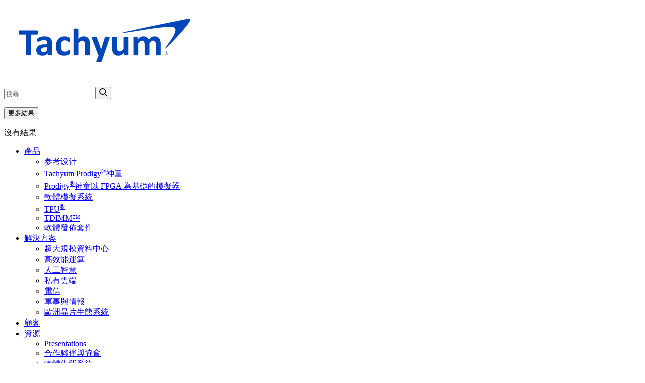

--- FILE ---
content_type: text/html; charset=utf-8
request_url: https://www.tachyum.com/zh-hant/media/blog/
body_size: 12849
content:
<!doctype html><html class=no-js lang=zh-hant><head><meta charset=utf-8><meta name=viewport content="width=device-width,initial-scale=1"><meta content="#0047ba" name=theme-color><script src=/js/themeToggle.76a0bd771b6cc150e45ac9033a829cf2a86b2f927a836149c758b90ff79a1966.js></script><link rel="shortcut icon" href=/favicon.ico>
  
    
    
      
      
        
      
      
        
          
            <link rel="stylesheet" href="/css/styles.52320d6e4eb31628f6d8858095816b0b06c8b038fe0d1a6b0160c7d559edecd7.css" integrity="sha256-UjINbk6zFij22IWAlYFrCwbIsDj&#43;DRprAWDH1Vnt7Nc=" crossorigin="anonymous">
          
        
      
    
  

<link rel=canonical href=https://www.tachyum.com/zh-hant/media/blog/><meta name=description content="Archive containing every blog post ever published by Tachyum. Split into parts by years and months of publishing."><meta property="og:type" content="website"><meta property="og:url" content="https://www.tachyum.com/zh-hant/media/blog/"><meta property="og:title" content="部落格 | Tachyum"><meta property="og:description" content="Archive containing every blog post ever published by Tachyum. Split into parts by years and months of publishing."><meta property="twitter:url" content="https://www.tachyum.com/zh-hant/media/blog/"><meta property="twitter:title" content="部落格 | Tachyum"><meta property="twitter:description" content="Archive containing every blog post ever published by Tachyum. Split into parts by years and months of publishing."><meta property="og:image" content="https://www.tachyum.com/img/socials/social-preview-base.png"><meta property="twitter:card" content="summary_large_image"><meta property="twitter:image" content="https://www.tachyum.com/img/socials/social-preview-base.png"><title>部落格 - Tachyum</title></head><body class=dark:bg-dark><header class="h-20 transition-all"><div id=topNav class="fixed top-0 left-0 right-0 bg-white dark:bg-dark dark:text-grey z-50 transition-all"><div class="shadow-lg print:shadow-none relative"><div class="mx-3 2xl:mx-52"><div class="relative flex items-stretch h-20"><a class="h-full relative" href=/zh-hant/ aria-label=主頁><img id=navbarLogo class="h-full object-contain transition-opacity opacity-100 dark:opacity-0" src=/img/Tachyum_color_transparent_hu_25f1b6948d4f6c60.png alt="Tachyum Logo"><img id=navbarLogo class="h-full w-full top-0 object-contain transition-opacity opacity-0 dark:opacity-100 absolute" src=/img/Tachum_white_transparent_hu_c6e7d30b2c01a03c.png alt="Tachyum Logo"></a><div class=flex-grow></div><div id=searchFormContainer class="flex items-center"><form id=searchForm action=/zh-hant/search/ class="relative ml-auto mr-1 text-gray-600" data-index=/zh-hant/index.json action=#><input id=searchBar class="max-w-0 border-2 border-gray-300/0 bg-white dark:bg-dark focus:max-w-sm h-10 transition-all rounded-full text-sm focus:outline-none" type=search name=search placeholder=搜尋…>
<button id=searchButton aria-label=切換搜索 type=submit class="absolute right-0 top-0 bottom-0 mr-4"><svg class="text-gray-600 h-4 w-4 fill-current" xmlns:xlink="http://www.w3.org/1999/xlink" id="Capa_1" viewBox="0 0 56.966 56.966" style="enable-background:new 0 0 56.966 56.966" width="16" height="16"><path d="M55.146 51.887 41.588 37.786c3.486-4.144 5.396-9.358 5.396-14.786.0-12.682-10.318-23-23-23s-23 10.318-23 23 10.318 23 23 23c4.761.0 9.298-1.436 13.177-4.162l13.661 14.208c.571.593 1.339.92 2.162.92.779.0 1.518-.297 2.079-.837C56.255 54.982 56.293 53.08 55.146 51.887zM23.984 6c9.374.0 17 7.626 17 17s-7.626 17-17 17-17-7.626-17-17 7.626-17 17-17z"/></svg></button></form></div><div class="absolute top-3/4 left-0 right-0"><div class="relative w-full max-w-max mx-auto"><ol id=searchResults class="font-light bg-grey-300 container lg:max-w-screen-lg mx-auto shadow-lg"></ol><button id=moreSearchResults data-searchresult=true type=submit form=searchForm class="hidden rounded-full bg-light text-white px-2 py-1 hover:bg-primary transition-colors font-light">更多結果</button></div><p id=searchNoResults class="hidden font-light bg-grey-300 mx-auto shadow-lg text-center p-4">沒有結果 <span id=searchNoResultsQuery class=font-bold></span></p></div><nav><ul class="hidden print:hidden lg:flex justify-left items-center ml-3 h-full"><li class="h-full w-24 relative text-center flex flex-col items-center transition duration-500 ease-in-out border-light/0 hover:border-light/100 focus:border-light/100 focus-within:border-light/100 border-t-8 pb-2 dark:hover:border-light border-light/0 dark:border-primary/0"><a name=topLevelMenuItem href=/zh-hant/products/ data-blur-out class=h-full id=products data-has-submenu><div class="px-2 h-full z-20 hover:text-light dark:text-white flex flex-col justify-center text-dark dark:text-grey"><span class="font-light text-current transition-transform transform hover:scale-110">產品</span></div></a><ul class="bg-light dark:bg-primary/75 ie:z-50 hidden transition duration-500 ease-in-out hover:block absolute w-48 min-w-min top-3/4 ie:-left-16 p-2"><li class="text-white font-light py-1 transition-transform transform hover:scale-110"><a href=/zh-hant/products/reference-designs/>参考设计</a></li><li class="text-white font-light py-1 transition-transform transform hover:scale-110"><a href=/zh-hant/products/#products-prodigy>Tachyum Prodigy<sup>®</sup>神童</a></li><li class="text-white font-light py-1 transition-transform transform hover:scale-110"><a href=/zh-hant/products/#tachyum-prodigy%25E7%25A5%259E%25E7%25AB%25A5-%25E4%25BB%25A5-fpga-%25E7%2582%25BA%25E5%259F%25BA%25E7%25A4%258E%25E7%259A%2584%25E6%25A8%25A1%25E6%2593%25AC%25E5%2599%25A8>Prodigy<sup>®</sup>神童以 FPGA 為基礎的模擬器</a></li><li class="text-white font-light py-1 transition-transform transform hover:scale-110"><a href=/zh-hant/products/#tachyum-prodigy%25E7%25A5%259E%25E7%25AB%25A5%25E8%25BB%259F%25E9%25AB%2594%25E6%25A8%25A1%25E6%2593%25AC%25E7%25B3%25BB%25E7%25B5%25B1>軟體模擬系統</a></li><li class="text-white font-light py-1 transition-transform transform hover:scale-110"><a href=/zh-hant/products/#tachyum-prodigy%25E7%25A5%259E%25E7%25AB%25A5%25E7%2589%25A9%25E8%2581%25AF%25E7%25B6%25B2%2f%25E9%2582%258A%25E7%25B7%25A3%25E5%258F%25AF%25E6%258E%2588%25E6%25AC%258A%25E7%25A1%25AC%25E9%25AB%2594ip>TPU<sup>®</sup></a></li><li class="text-white font-light py-1 transition-transform transform hover:scale-110"><a href=/zh-hant/products/#tdimm>TDIMM™</a></li><li class="text-white font-light py-1 transition-transform transform hover:scale-110"><a href=/zh-hant/products/#tachyum-%25E8%25BB%259F%25E9%25AB%2594%25E7%2599%25BC%25E4%25BD%2588%25E5%25A5%2597%25E4%25BB%25B6>軟體發佈套件</a></li></ul></li><li class="h-full w-24 relative text-center flex flex-col items-center transition duration-500 ease-in-out border-light/0 hover:border-light/100 focus:border-light/100 focus-within:border-light/100 border-t-8 pb-2 dark:hover:border-light border-light/0 dark:border-primary/0"><a name=topLevelMenuItem href=/zh-hant/solutions/ data-blur-out class=h-full id=solutions data-has-submenu><div class="px-2 h-full z-20 hover:text-light dark:text-white flex flex-col justify-center text-dark dark:text-grey"><span class="font-light text-current transition-transform transform hover:scale-110">解決方案</span></div></a><ul class="bg-light dark:bg-primary/75 ie:z-50 hidden transition duration-500 ease-in-out hover:block absolute w-48 min-w-min top-3/4 ie:-left-16 p-2"><li class="text-white font-light py-1 transition-transform transform hover:scale-110"><a href=/zh-hant/solutions/hyperscale-datacenters/>超大規模資料中心</a></li><li class="text-white font-light py-1 transition-transform transform hover:scale-110"><a href=/zh-hant/solutions/high-performance-computing/>高效能運算</a></li><li class="text-white font-light py-1 transition-transform transform hover:scale-110"><a href=/zh-hant/solutions/artificial-intelligence/>人工智慧</a></li><li class="text-white font-light py-1 transition-transform transform hover:scale-110"><a href=/zh-hant/solutions/private-cloud/>私有雲端</a></li><li class="text-white font-light py-1 transition-transform transform hover:scale-110"><a href=/zh-hant/solutions/telecommunications/>電信</a></li><li class="text-white font-light py-1 transition-transform transform hover:scale-110"><a href=/zh-hant/solutions/military-and-intelligence/>軍事與情報</a></li><li class="text-white font-light py-1 transition-transform transform hover:scale-110"><a href=/zh-hant/solutions/european-chip-ecosystem/>歐洲晶片生態系統</a></li></ul></li><li class="h-full w-24 relative text-center flex flex-col items-center transition duration-500 ease-in-out border-light/0 hover:border-light/100 focus:border-light/100 focus-within:border-light/100 border-t-8 pb-2 dark:hover:border-light border-light/0 dark:border-primary/0"><a name=topLevelMenuItem href=/zh-hant/customers/ data-blur-out class=h-full data-has-submenu><div class="px-2 h-full z-20 hover:text-light dark:text-white flex flex-col justify-center text-dark dark:text-grey"><span class="font-light text-current transition-transform transform hover:scale-110">顧客</span></div></a></li><li class="h-full w-24 relative text-center flex flex-col items-center transition duration-500 ease-in-out border-light/0 hover:border-light/100 focus:border-light/100 focus-within:border-light/100 border-t-8 pb-2 dark:hover:border-light border-light/0 dark:border-primary/0"><a name=topLevelMenuItem href=/zh-hant/resources/ data-blur-out class=h-full id=resources data-has-submenu><div class="px-2 h-full z-20 hover:text-light dark:text-white flex flex-col justify-center text-dark dark:text-grey"><span class="font-light text-current transition-transform transform hover:scale-110">資源</span></div></a><ul class="bg-light dark:bg-primary/75 ie:z-50 hidden transition duration-500 ease-in-out hover:block absolute w-48 min-w-min top-3/4 ie:-left-16 p-2"><li class="text-white font-light py-1 transition-transform transform hover:scale-110"><a href=/zh-hant/resources/presentations/>Presentations</a></li><li class="text-white font-light py-1 transition-transform transform hover:scale-110"><a href=/zh-hant/resources/partners/>合作夥伴與協會</a></li><li class="text-white font-light py-1 transition-transform transform hover:scale-110"><a href=/zh-hant/resources/software/>軟體生態系統</a></li><li class="text-white font-light py-1 transition-transform transform hover:scale-110"><a href=/zh-hant/resources/whitepapers/>白皮書</a></li><li class="text-white font-light py-1 transition-transform transform hover:scale-110"><a href=/zh-hant/resources/documentation/>Documentation</a></li></ul></li><li class="h-full w-24 relative text-center flex flex-col items-center transition duration-500 ease-in-out border-light/0 hover:border-light/100 focus:border-light/100 focus-within:border-light/100 border-t-8 pb-2 dark:hover:border-light border-primary/100 hover:border-light dark:border-grey"><a name=topLevelMenuItem href=/zh-hant/media/ data-blur-out class=h-full id=media data-has-submenu><div class="px-2 h-full z-20 hover:text-light dark:text-white flex flex-col justify-center text-primary dark:hover:text-light"><span class="font-light text-current transition-transform transform hover:scale-110">媒體中心</span></div></a><ul class="bg-light dark:bg-primary/75 ie:z-50 hidden transition duration-500 ease-in-out hover:block absolute w-48 min-w-min top-3/4 ie:-left-16 p-2"><li class="text-white font-light py-1 transition-transform transform hover:scale-110"><a href=/zh-hant/media/press-releases/>新聞稿</a></li><li class="text-white font-light py-1 transition-transform transform hover:scale-110"><a href=/zh-hant/media/in-the-news/>新聞</a></li><li class="text-white font-light py-1 transition-transform transform hover:scale-110"><a href=/zh-hant/media/industry-news/>行業新聞</a></li><li class="text-white font-light py-1 transition-transform transform hover:scale-110"><a href=/zh-hant/media/blog/>部落格</a></li><li class="text-white font-light py-1 transition-transform transform hover:scale-110"><a href=/zh-hant/media/photogallery/>照片庫</a></li><li class="text-white font-light py-1 transition-transform transform hover:scale-110"><a href=/zh-hant/newsletters/>電子報存檔</a></li></ul></li><li class="h-full w-24 relative text-center flex flex-col items-center transition duration-500 ease-in-out border-light/0 hover:border-light/100 focus:border-light/100 focus-within:border-light/100 border-t-8 pb-2 dark:hover:border-light border-light/0 dark:border-primary/0"><a name=topLevelMenuItem href=/zh-hant/company/ data-blur-out class=h-full id=company data-has-submenu><div class="px-2 h-full z-20 hover:text-light dark:text-white flex flex-col justify-center text-dark dark:text-grey"><span class="font-light text-current transition-transform transform hover:scale-110">公司介紹</span></div></a><ul class="bg-light dark:bg-primary/75 ie:z-50 hidden transition duration-500 ease-in-out hover:block absolute w-48 min-w-min top-3/4 ie:-left-16 p-2"><li class="text-white font-light py-1 transition-transform transform hover:scale-110"><a href=/zh-hant/company/why-tachyum/>為什麼選擇Tachyum</a></li><li class="text-white font-light py-1 transition-transform transform hover:scale-110"><a href=/zh-hant/company/meet-the-team/>認識團隊</a></li><li class="text-white font-light py-1 transition-transform transform hover:scale-110"><a href=/zh-hant/company/events/>活動</a></li><li class="text-white font-light py-1 transition-transform transform hover:scale-110"><a href=/zh-hant/jobs/>招聘</a></li></ul></li><li class="h-full w-24 relative text-center flex flex-col items-center transition duration-500 ease-in-out border-light/0 hover:border-light/100 focus:border-light/100 focus-within:border-light/100 border-t-8 pb-2 dark:hover:border-light border-light/0 dark:border-primary/0"><a name=topLevelMenuItem href=/zh-hant/contact/ data-blur-out class=h-full id=contact data-has-submenu><div class="px-2 h-full z-20 hover:text-light dark:text-white flex flex-col justify-center text-dark dark:text-grey"><span class="font-light text-current transition-transform transform hover:scale-110">聯繫我們</span></div></a></li></ul></nav><button class="print:hidden! lg:hidden! mx-1 flex! flex-col justify-center text-primary! dark:text-light! hamburger hamburger--collapse focus:outline-none sm:order-4" type=button aria-label=主菜單 data-hamburger-menu=true>
<span class=hamburger-box><span class=hamburger-inner></span></span></button><div class="langs absolute top-full -bottom-2/3 right-16 sm:relative sm:top-0 sm:bottom-0 sm:right-0 sm:h-full mx-2 print:hidden transition sm:order-2"><ul class="min-w-min h-full"><li class="h-full flex relative text-center flex-col items-center"><button id=languageSelector class="uppercase h-full flex items-center focus:outline-none text-white sm:text-dark dark:text-grey font-light whitespace-nowrap" aria-label=語言選擇>
<span class="whitespace-nowrap text-sm lg:pl-2 lg:border-l dark:border-grey mr-1">繁體中文</span><svg width="8.644" height="7.447" viewBox="0 0 8.644 7.447" class="h-2 w-2 transition-transform transform text-light sm:text-primary dark:text-light" aria-labelledby="languageSelector"><path id="Polygon_6" data-name="Polygon 6" d="M4.322.0 8.644 7.447H0z" transform="translate(8.644 7.447) rotate(-180)" fill="currentcolor"/></svg></button><ul id=languageMenu class="hidden absolute z-20 top-3/4 lg:right-0 bg-light dark:bg-primary/75 shadow-md"><li><a href=/media/blog/><div class="px-4 py-2 h-full z-30 transition text-white ease-in-out flex flex-col justify-center font-light transform hover:scale-110">English</div></a></li><li><a href=/sk/media/blog/><div class="px-4 py-2 h-full z-30 transition text-white ease-in-out flex flex-col justify-center font-light transform hover:scale-110">Slovenčina</div></a></li><li><a href=/cs/media/blog/><div class="px-4 py-2 h-full z-30 transition text-white ease-in-out flex flex-col justify-center font-light transform hover:scale-110">Čeština</div></a></li><li><a href=/de/media/blog/><div class="px-4 py-2 h-full z-30 transition text-white ease-in-out flex flex-col justify-center font-light transform hover:scale-110">Deutsch</div></a></li><li><a href=/zh-hans/media/blog/><div class="px-4 py-2 h-full z-30 transition text-white ease-in-out flex flex-col justify-center font-light transform hover:scale-110">简体中文</div></a></li><li><a href=#><div class="px-4 py-2 h-full z-30 transition text-white ease-in-out flex flex-col justify-center font-light transform hover:scale-110">繁體中文</div></a></li><li><a href=/ja/media/blog/><div class="px-4 py-2 h-full z-30 transition text-white ease-in-out flex flex-col justify-center font-light transform hover:scale-110">日本語</div></a></li><li><a href=/fr/media/blog/><div class="px-4 py-2 h-full z-30 transition text-white ease-in-out flex flex-col justify-center font-light transform hover:scale-110">Français</div></a></li><li><a href=/it/media/blog/><div class="px-4 py-2 h-full z-30 transition text-white ease-in-out flex flex-col justify-center font-light transform hover:scale-110">Italiano</div></a></li><li><a href=/ar/media/blog/><div class="px-4 py-2 h-full z-30 transition text-white ease-in-out flex flex-col justify-center font-light transform hover:scale-110">العربية</div></a></li><li><a href=/ru/><div class="px-4 py-2 h-full z-30 transition text-white ease-in-out flex flex-col justify-center font-light transform hover:scale-110">Русский</div></a></li><li><a href=/hi/media/blog/><div class="px-4 py-2 h-full z-30 transition text-white ease-in-out flex flex-col justify-center font-light transform hover:scale-110">हिन्दी भाषा</div></a></li></ul></li></ul></div><div class="theme-toggle-wrapper transition-opacity mx-2 absolute top-full -bottom-2/3 right-6 sm:static 2xl:absolute 2xl:mx-0 2xl:-right-8 2xl:top-0 2xl:bottom-0 flex flex-col justify-center sm:order-3"><button class="theme-toggle text-white sm:text-primary dark:text-grey hover:text-light transition-colors" id=theme-toggle title='Toggles light & dark theme' aria-label=auto aria-live=polite><svg class="sun-and-moon" aria-hidden="true" width="24" height="24" viewBox="0 0 24 24"><mask class="moon" id="moon-mask"><rect x="0" y="0" width="100%" height="100%" fill="#fff"/><circle cx="24" cy="10" r="6" fill="#000"/></mask><circle class="sun" cx="12" cy="12" r="6" mask="url(#moon-mask)" fill="currentcolor"/><g class="sun-beams" stroke="currentcolor"><line x1="12" y1="1" x2="12" y2="3"/><line x1="12" y1="21" x2="12" y2="23"/><line x1="4.22" y1="4.22" x2="5.64" y2="5.64"/><line x1="18.36" y1="18.36" x2="19.78" y2="19.78"/><line x1="1" y1="12" x2="3" y2="12"/><line x1="21" y1="12" x2="23" y2="12"/><line x1="4.22" y1="19.78" x2="5.64" y2="18.36"/><line x1="18.36" y1="5.64" x2="19.78" y2="4.22"/></g></svg></button></div></div></div></div><div id=mobileMenu class="lg:hidden bg-primary min-w-full text-white overflow-hidden transition-[max-height] duration-500 ease-in-out max-h-0"><ul class="mx-3 py-2 px-2 overflow-y-scroll mt-10" style=max-height:80vh><li class="border-grey/25 border-b"><a href=# data-mobile-submenu><div class="py-2 px-6 flex justify-between my-1 transition duration-500 ease-in-out bg-opacity-25 hover:bg-grey hover:bg-opacity-40 rounded-md"><span>產品</span><svg height="24" width="24" class="h-6 w-6 transition-transform transform" fill="none" viewBox="0 0 24 24" stroke="currentcolor"><path stroke-linecap="round" stroke-linejoin="round" stroke-width="2" d="M19 9l-7 7-7-7"/></svg></div></a><ul class="overflow-hidden transition-[max-height] ease-in-out max-h-0"><li class="border-grey/25 border-b last:border-b-0 ml-8"><a href=/zh-hant/products/reference-designs/><div class="pl-8 pr-8 py-2 my-1 transition duration-500 ease-in-out bg-opacity-25 hover:bg-grey hover:bg-opacity-40 rounded-md">参考设计</div></a></li><li class="border-grey/25 border-b last:border-b-0 ml-8"><a href=/zh-hant/products/#products-prodigy><div class="pl-8 pr-8 py-2 my-1 transition duration-500 ease-in-out bg-opacity-25 hover:bg-grey hover:bg-opacity-40 rounded-md">Tachyum Prodigy<sup>®</sup>神童</div></a></li><li class="border-grey/25 border-b last:border-b-0 ml-8"><a href=/zh-hant/products/#tachyum-prodigy%25E7%25A5%259E%25E7%25AB%25A5-%25E4%25BB%25A5-fpga-%25E7%2582%25BA%25E5%259F%25BA%25E7%25A4%258E%25E7%259A%2584%25E6%25A8%25A1%25E6%2593%25AC%25E5%2599%25A8><div class="pl-8 pr-8 py-2 my-1 transition duration-500 ease-in-out bg-opacity-25 hover:bg-grey hover:bg-opacity-40 rounded-md">Prodigy<sup>®</sup>神童以 FPGA 為基礎的模擬器</div></a></li><li class="border-grey/25 border-b last:border-b-0 ml-8"><a href=/zh-hant/products/#tachyum-prodigy%25E7%25A5%259E%25E7%25AB%25A5%25E8%25BB%259F%25E9%25AB%2594%25E6%25A8%25A1%25E6%2593%25AC%25E7%25B3%25BB%25E7%25B5%25B1><div class="pl-8 pr-8 py-2 my-1 transition duration-500 ease-in-out bg-opacity-25 hover:bg-grey hover:bg-opacity-40 rounded-md">軟體模擬系統</div></a></li><li class="border-grey/25 border-b last:border-b-0 ml-8"><a href=/zh-hant/products/#tachyum-prodigy%25E7%25A5%259E%25E7%25AB%25A5%25E7%2589%25A9%25E8%2581%25AF%25E7%25B6%25B2%2f%25E9%2582%258A%25E7%25B7%25A3%25E5%258F%25AF%25E6%258E%2588%25E6%25AC%258A%25E7%25A1%25AC%25E9%25AB%2594ip><div class="pl-8 pr-8 py-2 my-1 transition duration-500 ease-in-out bg-opacity-25 hover:bg-grey hover:bg-opacity-40 rounded-md">TPU<sup>®</sup></div></a></li><li class="border-grey/25 border-b last:border-b-0 ml-8"><a href=/zh-hant/products/#tdimm><div class="pl-8 pr-8 py-2 my-1 transition duration-500 ease-in-out bg-opacity-25 hover:bg-grey hover:bg-opacity-40 rounded-md">TDIMM™</div></a></li><li class="border-grey/25 border-b last:border-b-0 ml-8"><a href=/zh-hant/products/#tachyum-%25E8%25BB%259F%25E9%25AB%2594%25E7%2599%25BC%25E4%25BD%2588%25E5%25A5%2597%25E4%25BB%25B6><div class="pl-8 pr-8 py-2 my-1 transition duration-500 ease-in-out bg-opacity-25 hover:bg-grey hover:bg-opacity-40 rounded-md">軟體發佈套件</div></a></li></ul></li><li class="border-grey/25 border-b"><a href=# data-mobile-submenu><div class="py-2 px-6 flex justify-between my-1 transition duration-500 ease-in-out bg-opacity-25 hover:bg-grey hover:bg-opacity-40 rounded-md"><span>解決方案</span><svg height="24" width="24" class="h-6 w-6 transition-transform transform" fill="none" viewBox="0 0 24 24" stroke="currentcolor"><path stroke-linecap="round" stroke-linejoin="round" stroke-width="2" d="M19 9l-7 7-7-7"/></svg></div></a><ul class="overflow-hidden transition-[max-height] ease-in-out max-h-0"><li class="border-grey/25 border-b last:border-b-0 ml-8"><a href=/zh-hant/solutions/hyperscale-datacenters/><div class="pl-8 pr-8 py-2 my-1 transition duration-500 ease-in-out bg-opacity-25 hover:bg-grey hover:bg-opacity-40 rounded-md">超大規模資料中心</div></a></li><li class="border-grey/25 border-b last:border-b-0 ml-8"><a href=/zh-hant/solutions/high-performance-computing/><div class="pl-8 pr-8 py-2 my-1 transition duration-500 ease-in-out bg-opacity-25 hover:bg-grey hover:bg-opacity-40 rounded-md">高效能運算</div></a></li><li class="border-grey/25 border-b last:border-b-0 ml-8"><a href=/zh-hant/solutions/artificial-intelligence/><div class="pl-8 pr-8 py-2 my-1 transition duration-500 ease-in-out bg-opacity-25 hover:bg-grey hover:bg-opacity-40 rounded-md">人工智慧</div></a></li><li class="border-grey/25 border-b last:border-b-0 ml-8"><a href=/zh-hant/solutions/private-cloud/><div class="pl-8 pr-8 py-2 my-1 transition duration-500 ease-in-out bg-opacity-25 hover:bg-grey hover:bg-opacity-40 rounded-md">私有雲端</div></a></li><li class="border-grey/25 border-b last:border-b-0 ml-8"><a href=/zh-hant/solutions/telecommunications/><div class="pl-8 pr-8 py-2 my-1 transition duration-500 ease-in-out bg-opacity-25 hover:bg-grey hover:bg-opacity-40 rounded-md">電信</div></a></li><li class="border-grey/25 border-b last:border-b-0 ml-8"><a href=/zh-hant/solutions/military-and-intelligence/><div class="pl-8 pr-8 py-2 my-1 transition duration-500 ease-in-out bg-opacity-25 hover:bg-grey hover:bg-opacity-40 rounded-md">軍事與情報</div></a></li><li class="border-grey/25 border-b last:border-b-0 ml-8"><a href=/zh-hant/solutions/european-chip-ecosystem/><div class="pl-8 pr-8 py-2 my-1 transition duration-500 ease-in-out bg-opacity-25 hover:bg-grey hover:bg-opacity-40 rounded-md">歐洲晶片生態系統</div></a></li></ul></li><li class="border-grey/25 border-b"><a href=/zh-hant/customers/ data-mobile-submenu><div class="py-2 px-6 flex justify-between my-1 transition duration-500 ease-in-out bg-opacity-25 hover:bg-grey hover:bg-opacity-40 rounded-md"><span>顧客</span></div></a></li><li class="border-grey/25 border-b"><a href=# data-mobile-submenu><div class="py-2 px-6 flex justify-between my-1 transition duration-500 ease-in-out bg-opacity-25 hover:bg-grey hover:bg-opacity-40 rounded-md"><span>資源</span><svg height="24" width="24" class="h-6 w-6 transition-transform transform" fill="none" viewBox="0 0 24 24" stroke="currentcolor"><path stroke-linecap="round" stroke-linejoin="round" stroke-width="2" d="M19 9l-7 7-7-7"/></svg></div></a><ul class="overflow-hidden transition-[max-height] ease-in-out max-h-0"><li class="border-grey/25 border-b last:border-b-0 ml-8"><a href=/zh-hant/resources/presentations/><div class="pl-8 pr-8 py-2 my-1 transition duration-500 ease-in-out bg-opacity-25 hover:bg-grey hover:bg-opacity-40 rounded-md">Presentations</div></a></li><li class="border-grey/25 border-b last:border-b-0 ml-8"><a href=/zh-hant/resources/partners/><div class="pl-8 pr-8 py-2 my-1 transition duration-500 ease-in-out bg-opacity-25 hover:bg-grey hover:bg-opacity-40 rounded-md">合作夥伴與協會</div></a></li><li class="border-grey/25 border-b last:border-b-0 ml-8"><a href=/zh-hant/resources/software/><div class="pl-8 pr-8 py-2 my-1 transition duration-500 ease-in-out bg-opacity-25 hover:bg-grey hover:bg-opacity-40 rounded-md">軟體生態系統</div></a></li><li class="border-grey/25 border-b last:border-b-0 ml-8"><a href=/zh-hant/resources/whitepapers/><div class="pl-8 pr-8 py-2 my-1 transition duration-500 ease-in-out bg-opacity-25 hover:bg-grey hover:bg-opacity-40 rounded-md">白皮書</div></a></li><li class="border-grey/25 border-b last:border-b-0 ml-8"><a href=/zh-hant/resources/documentation/><div class="pl-8 pr-8 py-2 my-1 transition duration-500 ease-in-out bg-opacity-25 hover:bg-grey hover:bg-opacity-40 rounded-md">Documentation</div></a></li></ul></li><li class="border-grey/25 border-b"><a href=# data-mobile-submenu><div class="py-2 px-6 flex justify-between my-1 transition duration-500 ease-in-out bg-opacity-25 hover:bg-grey hover:bg-opacity-40 rounded-md"><span>媒體中心</span><svg height="24" width="24" class="h-6 w-6 transition-transform transform" fill="none" viewBox="0 0 24 24" stroke="currentcolor"><path stroke-linecap="round" stroke-linejoin="round" stroke-width="2" d="M19 9l-7 7-7-7"/></svg></div></a><ul class="overflow-hidden transition-[max-height] ease-in-out max-h-0"><li class="border-grey/25 border-b last:border-b-0 ml-8"><a href=/zh-hant/media/press-releases/><div class="pl-8 pr-8 py-2 my-1 transition duration-500 ease-in-out bg-opacity-25 hover:bg-grey hover:bg-opacity-40 rounded-md">新聞稿</div></a></li><li class="border-grey/25 border-b last:border-b-0 ml-8"><a href=/zh-hant/media/in-the-news/><div class="pl-8 pr-8 py-2 my-1 transition duration-500 ease-in-out bg-opacity-25 hover:bg-grey hover:bg-opacity-40 rounded-md">新聞</div></a></li><li class="border-grey/25 border-b last:border-b-0 ml-8"><a href=/zh-hant/media/industry-news/><div class="pl-8 pr-8 py-2 my-1 transition duration-500 ease-in-out bg-opacity-25 hover:bg-grey hover:bg-opacity-40 rounded-md">行業新聞</div></a></li><li class="border-grey/25 border-b last:border-b-0 ml-8"><a href=/zh-hant/media/blog/><div class="pl-8 pr-8 py-2 my-1 transition duration-500 ease-in-out bg-opacity-25 hover:bg-grey hover:bg-opacity-40 rounded-md">部落格</div></a></li><li class="border-grey/25 border-b last:border-b-0 ml-8"><a href=/zh-hant/media/photogallery/><div class="pl-8 pr-8 py-2 my-1 transition duration-500 ease-in-out bg-opacity-25 hover:bg-grey hover:bg-opacity-40 rounded-md">照片庫</div></a></li><li class="border-grey/25 border-b last:border-b-0 ml-8"><a href=/zh-hant/newsletters/><div class="pl-8 pr-8 py-2 my-1 transition duration-500 ease-in-out bg-opacity-25 hover:bg-grey hover:bg-opacity-40 rounded-md">電子報存檔</div></a></li></ul></li><li class="border-grey/25 border-b"><a href=# data-mobile-submenu><div class="py-2 px-6 flex justify-between my-1 transition duration-500 ease-in-out bg-opacity-25 hover:bg-grey hover:bg-opacity-40 rounded-md"><span>公司介紹</span><svg height="24" width="24" class="h-6 w-6 transition-transform transform" fill="none" viewBox="0 0 24 24" stroke="currentcolor"><path stroke-linecap="round" stroke-linejoin="round" stroke-width="2" d="M19 9l-7 7-7-7"/></svg></div></a><ul class="overflow-hidden transition-[max-height] ease-in-out max-h-0"><li class="border-grey/25 border-b last:border-b-0 ml-8"><a href=/zh-hant/company/why-tachyum/><div class="pl-8 pr-8 py-2 my-1 transition duration-500 ease-in-out bg-opacity-25 hover:bg-grey hover:bg-opacity-40 rounded-md">為什麼選擇Tachyum</div></a></li><li class="border-grey/25 border-b last:border-b-0 ml-8"><a href=/zh-hant/company/meet-the-team/><div class="pl-8 pr-8 py-2 my-1 transition duration-500 ease-in-out bg-opacity-25 hover:bg-grey hover:bg-opacity-40 rounded-md">認識團隊</div></a></li><li class="border-grey/25 border-b last:border-b-0 ml-8"><a href=/zh-hant/company/events/><div class="pl-8 pr-8 py-2 my-1 transition duration-500 ease-in-out bg-opacity-25 hover:bg-grey hover:bg-opacity-40 rounded-md">活動</div></a></li><li class="border-grey/25 border-b last:border-b-0 ml-8"><a href=/zh-hant/jobs/><div class="pl-8 pr-8 py-2 my-1 transition duration-500 ease-in-out bg-opacity-25 hover:bg-grey hover:bg-opacity-40 rounded-md">招聘</div></a></li></ul></li><li class="border-grey/25 border-b"><a href=/zh-hant/contact/ data-mobile-submenu><div class="py-2 px-6 flex justify-between my-1 transition duration-500 ease-in-out bg-opacity-25 hover:bg-grey hover:bg-opacity-40 rounded-md"><span>聯繫我們</span></div></a></li></ul></div></div></header><div class="min-h-screen dark:bg-dark"><div class="bg-primary flex justify-center items-center print:bg-white w-full"><h1 class="text-white print:text-black max-w-sm print:my-4 my-8 sm:my-16 text-center"><span class="trh block font-bold text-2xl">部落格</span></h1></div><main id=content class=mt-8><h2 class="my-16 text-center text-4xl font-light dark:text-grey">Latest Blog Posts</h2><ol class="horizontal-selector mb-8 px-4 print:hidden"><li class="h-full w-full"><a href=/zh-hant/media/blog/2025/ class="flex items-center justify-center md:block h-full w-full relative focus:outline-none py-1 text-center">2025<svg aria-label="Active tab /builds/web-dev/corporate-web/main/content/blog/2025/_index.zh-hant.md" width="8.644" height="7.447" viewBox="0 0 8.644 7.447" class="absolute -bottom-4 left-1/2 transform -translate-x-1/2"><path id="Polygon_6" data-name="Polygon 6" d="M4.322.0 8.644 7.447H0z" transform="translate(8.644 7.447) rotate(-180)" fill="currentcolor"/></svg></a></li><li class="h-full w-full"><a href=/zh-hant/media/blog/2022/ class="flex items-center justify-center md:block h-full w-full relative focus:outline-none py-1 text-center">2022<svg aria-label="Active tab /builds/web-dev/corporate-web/main/content/blog/2022/_index.zh-hant.md" width="8.644" height="7.447" viewBox="0 0 8.644 7.447" class="absolute -bottom-4 left-1/2 transform -translate-x-1/2"><path id="Polygon_6" data-name="Polygon 6" d="M4.322.0 8.644 7.447H0z" transform="translate(8.644 7.447) rotate(-180)" fill="currentcolor"/></svg></a></li><li class="h-full w-full"><a href=/zh-hant/media/blog/2021/ class="flex items-center justify-center md:block h-full w-full relative focus:outline-none py-1 text-center">2021<svg aria-label="Active tab /builds/web-dev/corporate-web/main/content/blog/2021/_index.zh-hant.md" width="8.644" height="7.447" viewBox="0 0 8.644 7.447" class="absolute -bottom-4 left-1/2 transform -translate-x-1/2"><path id="Polygon_6" data-name="Polygon 6" d="M4.322.0 8.644 7.447H0z" transform="translate(8.644 7.447) rotate(-180)" fill="currentcolor"/></svg></a></li></ol><div class="list container mx-auto mb-8 px-4 print:list-disc"><ol class="mx-auto px-2 max-w-screen-lg print:list-disc"><li class="grid gap-y-2 md:grid-cols-8 lg:grid-cols-10 gap-x-4 justify-center"><div class="lg:col-span-1 flex flex-row-reverse md:flex-col md:justify-start items-center"><div class="sticky top-24 mb-10 md:mb-20"><img src=/img/calendar.svg alt=日曆圖標 class="w-8 mx-auto md:w-16 md:ml-0 print:hidden"><p class="text-center text-light print:text-left print:text-black font-bold flex-grow md:grow-0 text-sm">January</p></div></div><ol class="ie:w-full md:col-span-7 lg:col-span-9"><li class="mb-10 md:mb-20 print:list-item max-w-screen-lg mx-auto rounded-md shadow-md transition-shadow hover:shadow-lg overflow-hidden grid md:grid-cols-3 lg:grid-cols-8 border-grey-300 dark:border-dark-600 dark:bg-dark-300 border-t"><div class="px-8 py-4 md:row-start-1 flex flex-col justify-center bg-grey-300 dark:bg-dark-100 col-span-full"><div class="text-sm text-grey-600 font-light"><time datetime=2025-01-28T00:00:00Z>2025年1月28日
</time>| 通過 Radoslav Danilak博士</div><a href=/zh-hant/media/blog/2025/01/28/ai-market-correction-or-efficiency-revolution/><h4 class="md:mb-2 text-primary dark:text-light transition-colors hover:text-light"><span class="trh block font-bold text-xl">AI Market Correction or Efficiency Revolution?</span>
<span class="trh block font-light">How DeepSeek and Tachyum Are Redefining the Future of Artificial Intelligence</span></h4></a></div><div class="font-light text-justify prose dark:prose-invert prose-sm md:prose md:dark:prose-invert max-w-full md:max-w-full my-4 ie:w-full px-8 col-span-full"><p><p>Industry experts suggest that the decline in stock prices of U.S. AI companies reflects a correction of market enthusiasm rather than a shift in fundamentals and is unlikely to impact long-term valuations. There are multiple reasons for this. The AI hardware market is experiencing shortages, driving up prices for components like DRAM and leaving many contracts unfulfilled.</p><p>The Capital Expenditure (CAPEX) of U.S. hyperscale and AI companies remains steady, driven by consistent demand and monetization. AI is enhancing efficiency across industries, driving financial returns that sustain strong demand. Lowering the cost of AI—much like the shift from mainframes to minicomputers and PCs—has not shrunk the market but has significantly expanded it. Microsoft’s CEO referencing Jevons Paradox was no coincidence. The paradox is named after William Stanley Jevons, a 19th-century English economist, who observed that technological improvements that increased the efficiency of coal use led to the increased consumption of coal in a wide range of industries. “It is wholly a confusion of ideas to suppose that the economical use of fuel is equivalent to a diminished consumption.” (W. Stanley Jevons, “The Coal Question,” 1865)</p></p></div><div class="px-8 pb-8 text-center md:text-right lg:text-left col-span-full"><a href=/zh-hant/media/blog/2025/01/28/ai-market-correction-or-efficiency-revolution/ class="py-2 px-4 print:hidden self-end md:self-start bg-light text-white dark:text-dark-100 dark:hover:text-white text-center text-sm uppercase rounded-full transition-colors hover:bg-primary">閱讀更多</a></div></li></ol></li><li class="grid gap-y-2 md:grid-cols-8 lg:grid-cols-10 gap-x-4 justify-center"><div class="lg:col-span-1 flex flex-row-reverse md:flex-col md:justify-start items-center"><div class="sticky top-24 mb-10 md:mb-20"><img src=/img/calendar.svg alt=日曆圖標 class="w-8 mx-auto md:w-16 md:ml-0 print:hidden"><p class="text-center text-light print:text-left print:text-black font-bold flex-grow md:grow-0 text-sm">June</p></div></div><ol class="ie:w-full md:col-span-7 lg:col-span-9"><li class="mb-10 md:mb-20 print:list-item max-w-screen-lg mx-auto rounded-md shadow-md transition-shadow hover:shadow-lg overflow-hidden grid md:grid-cols-3 lg:grid-cols-8 border-grey-300 dark:border-dark-600 dark:bg-dark-300 border-t"><div class="px-8 py-4 md:row-start-1 flex flex-col justify-center bg-grey-300 dark:bg-dark-100 col-span-full"><div class="text-sm text-grey-600 font-light"><time datetime=2022-06-13T00:00:00Z>2022年6月13日</time></div><a href=/zh-hant/media/blog/2022/06/13/new-silicon-valley-in-slovakia/><h4 class="md:mb-2 text-primary dark:text-light transition-colors hover:text-light"><span class="trh block font-bold text-xl">New Silicon Valley in Slovakia?</span>
<span class="trh block font-light">Why supercomputer is the key</span></h4></a></div><div class="font-light text-justify prose dark:prose-invert prose-sm md:prose md:dark:prose-invert max-w-full md:max-w-full my-4 ie:w-full px-8 col-span-full"><p><p>When Silicon Valley is mentioned, everyone instantly imagines a unique area in California with the most prestigious technology companies, where the best talent in the world work on technological innovations. It is a hotspot that the whole world knows.</p><p>Could you imagine such a technological hub with a similar reputation in Europe or even in Slovakia? It sounds like science fiction, but the key to success could be the world’s fastest AI supercomputer that Slovakia intends to build.</p></p></div><div class="px-8 pb-8 text-center md:text-right lg:text-left col-span-full"><a href=/zh-hant/media/blog/2022/06/13/new-silicon-valley-in-slovakia/ class="py-2 px-4 print:hidden self-end md:self-start bg-light text-white dark:text-dark-100 dark:hover:text-white text-center text-sm uppercase rounded-full transition-colors hover:bg-primary">閱讀更多</a></div></li></ol></li><li class="grid gap-y-2 md:grid-cols-8 lg:grid-cols-10 gap-x-4 justify-center"><div class="lg:col-span-1 flex flex-row-reverse md:flex-col md:justify-start items-center"><div class="sticky top-24 mb-10 md:mb-20"><img src=/img/calendar.svg alt=日曆圖標 class="w-8 mx-auto md:w-16 md:ml-0 print:hidden"><p class="text-center text-light print:text-left print:text-black font-bold flex-grow md:grow-0 text-sm">April</p></div></div><ol class="ie:w-full md:col-span-7 lg:col-span-9"><li class="mb-10 md:mb-20 print:list-item max-w-screen-lg mx-auto rounded-md shadow-md transition-shadow hover:shadow-lg overflow-hidden grid md:grid-cols-3 lg:grid-cols-8 border-grey-300 dark:border-dark-600 dark:bg-dark-300 border-t"><div class="px-8 py-4 md:row-start-1 flex flex-col justify-center bg-grey-300 dark:bg-dark-100 md:col-start-1 md:col-end-3 lg:col-end-6 md:pr-8"><div class="text-sm text-grey-600 font-light"><time datetime=2022-04-06T00:00:00Z>2022年4月6日</time></div><a href=/zh-hant/media/blog/2022/04/06/tachyum%E5%8F%AF%E4%BB%A5%E5%B8%AE%E5%8A%A9%E6%96%AF%E6%B4%9B%E4%BC%90%E5%85%8B%E5%AE%9E%E7%8E%B0%E7%BB%8F%E6%B5%8E%E8%BD%AC%E5%9E%8B/><h4 class="md:mb-2 text-primary dark:text-light transition-colors hover:text-light"><span class="trh block font-bold text-xl">Tachyum可以帮助斯洛伐克实现经济转型</span></h4></a></div><div class="font-light text-justify prose dark:prose-invert prose-sm md:prose md:dark:prose-invert max-w-full md:max-w-full my-4 ie:w-full px-8 md:col-span-2 lg:col-span-5"><p>斯洛伐克的經濟聞名於世，主要是因為它的汽車製造業。為了多樣化和加強斯洛伐克經濟發展，從製造業經濟向知識經濟轉型至關重要。 Tachyum的半導體研發及其產品開發可能是實現這一轉變的重要因素。台灣代表團成員證實了這一點，他們最近於3月下旬訪問了位於布拉迪斯拉發的Tachyum辦事处。</p></div><div class="px-8 pb-8 text-center md:text-right lg:text-left md:col-span-2 lg:col-span-5"><a href=/zh-hant/media/blog/2022/04/06/tachyum%E5%8F%AF%E4%BB%A5%E5%B8%AE%E5%8A%A9%E6%96%AF%E6%B4%9B%E4%BC%90%E5%85%8B%E5%AE%9E%E7%8E%B0%E7%BB%8F%E6%B5%8E%E8%BD%AC%E5%9E%8B/ class="py-2 px-4 print:hidden self-end md:self-start bg-light text-white dark:text-dark-100 dark:hover:text-white text-center text-sm uppercase rounded-full transition-colors hover:bg-primary">閱讀更多</a></div><div class="row-start-1 col-start-auto md:row-end-4 lg:col-span-3"><img src=/media/blog/taiwan%20vertical%201_hu_40b3e6be102043a.png title=Tachyum可以帮助斯洛伐克实现经济转型 class="mt-auto mb-0 h-full object-cover lg:mx-auto w-full print:hidden" alt=Tachyum可以帮助斯洛伐克实现经济转型></div></li></ol></li><li class="grid gap-y-2 md:grid-cols-8 lg:grid-cols-10 gap-x-4 justify-center"><div class="lg:col-span-1 flex flex-row-reverse md:flex-col md:justify-start items-center"><div class="sticky top-24 mb-10 md:mb-20"><img src=/img/calendar.svg alt=日曆圖標 class="w-8 mx-auto md:w-16 md:ml-0 print:hidden"><p class="text-center text-light print:text-left print:text-black font-bold flex-grow md:grow-0 text-sm">January</p></div></div><ol class="ie:w-full md:col-span-7 lg:col-span-9"><li class="mb-10 md:mb-20 print:list-item max-w-screen-lg mx-auto rounded-md shadow-md transition-shadow hover:shadow-lg overflow-hidden grid md:grid-cols-3 lg:grid-cols-8 border-grey-300 dark:border-dark-600 dark:bg-dark-300 border-t"><div class="px-8 py-4 md:row-start-1 flex flex-col justify-center bg-grey-300 dark:bg-dark-100 col-span-full"><div class="text-sm text-grey-600 font-light"><time datetime=2022-01-31T10:00:00Z>2022年1月31日
</time>| 通過 Radoslav Danilak博士</div><a href=/zh-hant/media/blog/2022/01/31/whats-next-human-brain-scale-ai/><h4 class="md:mb-2 text-primary dark:text-light transition-colors hover:text-light"><span class="trh block font-bold text-xl">What’s next? Human brain-scale AI</span>
<span class="trh block font-light">Human brain-scale computing is now looming on the horizon, and it could change your life more than electricity.</span></h4></a></div><div class="font-light text-justify prose dark:prose-invert prose-sm md:prose md:dark:prose-invert max-w-full md:max-w-full my-4 ie:w-full px-8 col-span-full"><p><p>Funded by the Slovakian government using funds allocated by the EU, the I4DI consortium is behind the initiative to build a 64 AI exaflop machine (that’s 64 billion, billion AI operations per second) on our platform by the end of 2022. This will enable Slovakia and the EU to deliver for the first time in the history of humanity, a human brain-scale AI supercomputer. Meanwhile, almost a dozen other countries are watching this project closely, with interest in replicating this supercomputer in their own countries.</p></p></div><div class="px-8 pb-8 text-center md:text-right lg:text-left col-span-full"><a href=/zh-hant/media/blog/2022/01/31/whats-next-human-brain-scale-ai/ class="py-2 px-4 print:hidden self-end md:self-start bg-light text-white dark:text-dark-100 dark:hover:text-white text-center text-sm uppercase rounded-full transition-colors hover:bg-primary">閱讀更多</a></div></li><li class="mb-10 md:mb-20 print:list-item max-w-screen-lg mx-auto rounded-md shadow-md transition-shadow hover:shadow-lg overflow-hidden grid md:grid-cols-3 lg:grid-cols-8 border-grey-300 dark:border-dark-600 dark:bg-dark-300 border-t"><div class="px-8 py-4 md:row-start-1 flex flex-col justify-center bg-grey-300 dark:bg-dark-100 col-span-full"><div class="text-sm text-grey-600 font-light"><time datetime=2022-01-31T09:00:00Z>2022年1月31日</time></div><a href=/zh-hant/media/blog/2022/01/31/humanitys-first-human-brain-scale-ai-supercomputer/><h4 class="md:mb-2 text-primary dark:text-light transition-colors hover:text-light"><span class="trh block font-bold text-xl">Humanity’s First Human Brain-Scale AI Supercomputer</span>
<span class="trh block font-light">Tachyum Presentation at EXPO Dubai</span></h4></a></div><div class="font-light text-justify prose dark:prose-invert prose-sm md:prose md:dark:prose-invert max-w-full md:max-w-full my-4 ie:w-full px-8 col-span-full"><p><p>Tachyum was a highlight among exhibits at Expo Dubai with the world premiere of its Human Brain-Scale AI presentation, powered by its Prodigy Universal Processor.</p><div class=aspect-video><iframe loading=lazy class=max-w-full width=560 height=315 src="https://www.youtube.com/embed/aBvORG2iq2w?enablejsapi=0&amp;start=0" title="YouTube video player" frameborder=0 allow="accelerometer; autoplay; clipboard-write; encrypted-media; gyroscope; picture-in-picture" allowfullscreen></iframe></div><p>In cooperation with the Ministry of Foreign and European Affairs of the Slovak Republic, Tachyum hosted the event featuring an in-depth discussion on the importance of AI and supercomputers, which will reach human brain-scale AI in 2022. Prominent guests included <strong>Ingrid Brockova</strong>, State Secretary of the Ministry of Foreign and European Affairs of the Slovak Republic, <strong>Radoslav Danilak</strong>, Founder and CEO Tachyum; and <strong>Steve Furber</strong>, ICL Professor of Computer Engineering at The University of Manchester, who was recently awarded the Charles Stark Draper Prize for contributions to the invention, development, and implementation of reduced instruction set computer (RISC) chips. The debate was moderated by <strong>Tarek Jundi</strong>, Founder and CEO MindMover.</p></p></div><div class="px-8 pb-8 text-center md:text-right lg:text-left col-span-full"><a href=/zh-hant/media/blog/2022/01/31/humanitys-first-human-brain-scale-ai-supercomputer/ class="py-2 px-4 print:hidden self-end md:self-start bg-light text-white dark:text-dark-100 dark:hover:text-white text-center text-sm uppercase rounded-full transition-colors hover:bg-primary">閱讀更多</a></div></li></ol></li><li class="grid gap-y-2 md:grid-cols-8 lg:grid-cols-10 gap-x-4 justify-center"><div class="lg:col-span-1 flex flex-row-reverse md:flex-col md:justify-start items-center"><div class="sticky top-24 mb-10 md:mb-20"><img src=/img/calendar.svg alt=日曆圖標 class="w-8 mx-auto md:w-16 md:ml-0 print:hidden"><p class="text-center text-light print:text-left print:text-black font-bold flex-grow md:grow-0 text-sm">November</p></div></div><ol class="ie:w-full md:col-span-7 lg:col-span-9"><li class="mb-10 md:mb-20 print:list-item max-w-screen-lg mx-auto rounded-md shadow-md transition-shadow hover:shadow-lg overflow-hidden grid md:grid-cols-3 lg:grid-cols-8 border-grey-300 dark:border-dark-600 dark:bg-dark-300 border-t"><div class="px-8 py-4 md:row-start-1 flex flex-col justify-center bg-grey-300 dark:bg-dark-100 col-span-full"><div class="text-sm text-grey-600 font-light"><time datetime=2021-11-11T00:00:00Z>2021年11月11日</time></div><a href=/zh-hant/media/blog/2021/11/11/customer-partner-portal-demo/><h4 class="md:mb-2 text-primary dark:text-light transition-colors hover:text-light"><span class="trh block font-bold text-xl">Customer & Partner Portal demo</span>
<span class="trh block font-light">presented at ITAPA 2021 International Congress</span></h4></a></div><div class="font-light text-justify prose dark:prose-invert prose-sm md:prose md:dark:prose-invert max-w-full md:max-w-full my-4 ie:w-full px-8 col-span-full"><p><h2 id=tachyum-emulation-portal>Tachyum Emulation portal</h2><p>During development of a new processor, close cooperation of architects, hardware, software, and verification teams is necessary. Architects are responsible for the design of the chip, its instruction set, fetching and evaluation process of each instruction, cooperation, and data exchange between CPU cores and between the entire CPU in a multi-socket configuration. Many more of their activities define overall properties, performance, and the processor’s ability to communicate with external peripherals.</p></p></div><div class="px-8 pb-8 text-center md:text-right lg:text-left col-span-full"><a href=/zh-hant/media/blog/2021/11/11/customer-partner-portal-demo/ class="py-2 px-4 print:hidden self-end md:self-start bg-light text-white dark:text-dark-100 dark:hover:text-white text-center text-sm uppercase rounded-full transition-colors hover:bg-primary">閱讀更多</a></div></li><li class="mb-10 md:mb-20 print:list-item max-w-screen-lg mx-auto rounded-md shadow-md transition-shadow hover:shadow-lg overflow-hidden grid md:grid-cols-3 lg:grid-cols-8 border-grey-300 dark:border-dark-600 dark:bg-dark-300 border-t"><div class="px-8 py-4 md:row-start-1 flex flex-col justify-center bg-grey-300 dark:bg-dark-100 col-span-full"><div class="text-sm text-grey-600 font-light"><time datetime=2021-11-04T00:00:00Z>2021年11月4日</time></div><a href=/zh-hant/media/blog/2021/11/04/can-eu-get-ahead-of-tesla-in-the-automobile-industry/><h4 class="md:mb-2 text-primary dark:text-light transition-colors hover:text-light"><span class="trh block font-bold text-xl">Can EU get ahead of Tesla in the automobile industry?</span>
<span class="trh block font-light">Slovakia’s supercomputer could be a perfect fit to achieve this</span></h4></a></div><div class="font-light text-justify prose dark:prose-invert prose-sm md:prose md:dark:prose-invert max-w-full md:max-w-full my-4 ie:w-full px-8 col-span-full"><p><p>Self-driving cars have become a reality, with Tesla in the lead by far. With their cars collecting millions of miles daily, it would take many years for EU vendors to catch up. However, Tachyum technology, which could be 10 times faster than Tesla, empowers EU to not only catch up but exceed that number in 2-3 years.</p><h3 id=why-is-this-important-what-are-the-benefits-to-drivers-and-passengers>Why is this important? What are the benefits to drivers and passengers?</h3><p>Let’s look at history that shows that driving cars goes hand in hand with accidents. There are passive and active components to protect passengers in cars with passive ones focused on minimizing accident impact. These include seat belts, air bags and more. Active ones are designed to prevent accidents and make driving safer.</p></p></div><div class="px-8 pb-8 text-center md:text-right lg:text-left col-span-full"><a href=/zh-hant/media/blog/2021/11/04/can-eu-get-ahead-of-tesla-in-the-automobile-industry/ class="py-2 px-4 print:hidden self-end md:self-start bg-light text-white dark:text-dark-100 dark:hover:text-white text-center text-sm uppercase rounded-full transition-colors hover:bg-primary">閱讀更多</a></div></li><li class="mb-10 md:mb-20 print:list-item max-w-screen-lg mx-auto rounded-md shadow-md transition-shadow hover:shadow-lg overflow-hidden grid md:grid-cols-3 lg:grid-cols-8 border-grey-300 dark:border-dark-600 dark:bg-dark-300 border-t"><div class="px-8 py-4 md:row-start-1 flex flex-col justify-center bg-grey-300 dark:bg-dark-100 col-span-full"><div class="text-sm text-grey-600 font-light"><time datetime=2021-11-02T00:00:00Z>2021年11月2日</time></div><a href=/zh-hant/media/blog/2021/11/02/why-its-important-for-countries-to-have-the-best/><h4 class="md:mb-2 text-primary dark:text-light transition-colors hover:text-light"><span class="trh block font-bold text-xl">Why it’s important for countries to have “the best”:</span>
<span class="trh block font-light">The world fastest supercomputer, built in Slovakia, is a chance for the country to join the world stage</span></h4></a></div><div class="font-light text-justify prose dark:prose-invert prose-sm md:prose md:dark:prose-invert max-w-full md:max-w-full my-4 ie:w-full px-8 col-span-full"><p><p>Unless a country is a superpower, it’s not easy to attract the world’s attention. For a small country to get the support of other nations and peoples, it needs something unique, something that’s the best in the world.</p><p>If a country wants to be recognized as a supercomputing power, it’s not enough to have a supercomputer in the top 100. It’s not even enough to have a supercomputer in the top 50. There are nearly 200 countries in the world. If researchers want a supercomputer to solve the most complex and challenging calculations, they don’t want the 50th best supercomputer. They want the best, second best, or maybe the third best.</p></p></div><div class="px-8 pb-8 text-center md:text-right lg:text-left col-span-full"><a href=/zh-hant/media/blog/2021/11/02/why-its-important-for-countries-to-have-the-best/ class="py-2 px-4 print:hidden self-end md:self-start bg-light text-white dark:text-dark-100 dark:hover:text-white text-center text-sm uppercase rounded-full transition-colors hover:bg-primary">閱讀更多</a></div></li></ol></li><li class="grid gap-y-2 md:grid-cols-8 lg:grid-cols-10 gap-x-4 justify-center"><div class="lg:col-span-1 flex flex-row-reverse md:flex-col md:justify-start items-center"><div class="sticky top-24 mb-10 md:mb-20"><img src=/img/calendar.svg alt=日曆圖標 class="w-8 mx-auto md:w-16 md:ml-0 print:hidden"><p class="text-center text-light print:text-left print:text-black font-bold flex-grow md:grow-0 text-sm">August</p></div></div><ol class="ie:w-full md:col-span-7 lg:col-span-9"><li class="mb-10 md:mb-20 print:list-item max-w-screen-lg mx-auto rounded-md shadow-md transition-shadow hover:shadow-lg overflow-hidden grid md:grid-cols-3 lg:grid-cols-8 border-grey-300 dark:border-dark-600 dark:bg-dark-300 border-t"><div class="px-8 py-4 md:row-start-1 flex flex-col justify-center bg-grey-300 dark:bg-dark-100 col-span-full"><div class="text-sm text-grey-600 font-light"><time datetime=2021-08-25T00:00:00Z>2021年8月25日</time></div><a href=/zh-hant/media/blog/2021/08/25/human-brain-scale-ai/><h4 class="md:mb-2 text-primary dark:text-light transition-colors hover:text-light"><span class="trh block font-bold text-xl">Human Brain-Scale AI:</span>
<span class="trh block font-light">Coming Soon</span></h4></a></div><div class="font-light text-justify prose dark:prose-invert prose-sm md:prose md:dark:prose-invert max-w-full md:max-w-full my-4 ie:w-full px-8 col-span-full"><p><p>Artificial Intelligence, or, put more simply, faster computation speed, is critical for progress in nearly all aspects of human life. This includes drug and vaccine development, agriculture, logistics and transportation systems, national defense, and much more.</p><p>It is also crucial for making our planet greener, at a time when the effects of climate change are ravaging our world. AI will spawn progress in weather and disaster forecasting, reducing industrial emissions, designing fuel-efficient engines, preserving natural habitats, and more.</p></p></div><div class="px-8 pb-8 text-center md:text-right lg:text-left col-span-full"><a href=/zh-hant/media/blog/2021/08/25/human-brain-scale-ai/ class="py-2 px-4 print:hidden self-end md:self-start bg-light text-white dark:text-dark-100 dark:hover:text-white text-center text-sm uppercase rounded-full transition-colors hover:bg-primary">閱讀更多</a></div></li></ol></li><li class="grid gap-y-2 md:grid-cols-8 lg:grid-cols-10 gap-x-4 justify-center"><div class="lg:col-span-1 flex flex-row-reverse md:flex-col md:justify-start items-center"><div class="sticky top-24 mb-10 md:mb-20"><img src=/img/calendar.svg alt=日曆圖標 class="w-8 mx-auto md:w-16 md:ml-0 print:hidden"><p class="text-center text-light print:text-left print:text-black font-bold flex-grow md:grow-0 text-sm">March</p></div></div><ol class="ie:w-full md:col-span-7 lg:col-span-9"><li class="mb-10 md:mb-20 print:list-item max-w-screen-lg mx-auto rounded-md shadow-md transition-shadow hover:shadow-lg overflow-hidden grid md:grid-cols-3 lg:grid-cols-8 border-grey-300 dark:border-dark-600 dark:bg-dark-300 border-t"><div class="px-8 py-4 md:row-start-1 flex flex-col justify-center bg-grey-300 dark:bg-dark-100 col-span-full"><div class="text-sm text-grey-600 font-light"><time datetime=2021-03-29T13:00:00Z>2021年3月29日</time></div><a href=/zh-hant/media/blog/2021/03/29/beyond-the-buzz/><h4 class="md:mb-2 text-primary dark:text-light transition-colors hover:text-light"><span class="trh block font-bold text-xl">Beyond the Buzz:</span>
<span class="trh block font-light">The Forgotten Costs of Powering AI/ML Workloads</span></h4></a></div><div class="font-light text-justify prose dark:prose-invert prose-sm md:prose md:dark:prose-invert max-w-full md:max-w-full my-4 ie:w-full px-8 col-span-full"><p><p>Artificial intelligence and machine learning are trending topics across media, having captured the imaginations of companies and consumers alike with the promise of how these technologies will revolutionize industries and lifestyles in the near and distant future.</p><p>As many the once-only-imagined projects, like autonomous vehicles, become reality, the coverage has been celebratory and optimistic about how they will benefit society.</p><p>But what is often underreported is the cost that such advancements impact on the world to achieve such results. The proliferation of internet-connected devices and the growing demand for compute-intensive applications require a massive expansion of data center capacity, which will require a massive increase in electricity consumption. Because such costs are absorbed by the huge tech companies leading these initiatives, the public has largely been unconcerned but the environmental impact of AI/ML workloads will be paid by all.</p></p></div><div class="px-8 pb-8 text-center md:text-right lg:text-left col-span-full"><a href=/zh-hant/media/blog/2021/03/29/beyond-the-buzz/ class="py-2 px-4 print:hidden self-end md:self-start bg-light text-white dark:text-dark-100 dark:hover:text-white text-center text-sm uppercase rounded-full transition-colors hover:bg-primary">閱讀更多</a></div></li></ol></li></ol></div><ol class="horizontal-selector below mb-40 px-4 print:hidden"><li class="h-full w-full active"><a href=/zh-hant/media/blog/2025/ class="flex items-center justify-center md:block h-full w-full relative focus:outline-none py-1 text-center"><h3>2025</h3><svg aria-label="Active tab /builds/web-dev/corporate-web/main/content/blog/2025/_index.zh-hant.md" width="8.644" height="7.447" viewBox="0 0 8.644 7.447" class="absolute -bottom-4 left-1/2 transform -translate-x-1/2"><path id="Polygon_6" data-name="Polygon 6" d="M4.322.0 8.644 7.447H0z" transform="translate(8.644 7.447) rotate(-180)" fill="#0047ba"/></svg></a></li><li class="h-full w-full"><a href=/zh-hant/media/blog/2022/ class="flex items-center justify-center md:block h-full w-full relative focus:outline-none py-1 text-center"><h3>2022</h3><svg aria-label="Active tab /builds/web-dev/corporate-web/main/content/blog/2022/_index.zh-hant.md" width="8.644" height="7.447" viewBox="0 0 8.644 7.447" class="absolute -bottom-4 left-1/2 transform -translate-x-1/2"><path id="Polygon_6" data-name="Polygon 6" d="M4.322.0 8.644 7.447H0z" transform="translate(8.644 7.447) rotate(-180)" fill="#0047ba"/></svg></a></li><li class="h-full w-full"><a href=/zh-hant/media/blog/2021/ class="flex items-center justify-center md:block h-full w-full relative focus:outline-none py-1 text-center"><h3>2021</h3><svg aria-label="Active tab /builds/web-dev/corporate-web/main/content/blog/2021/_index.zh-hant.md" width="8.644" height="7.447" viewBox="0 0 8.644 7.447" class="absolute -bottom-4 left-1/2 transform -translate-x-1/2"><path id="Polygon_6" data-name="Polygon 6" d="M4.322.0 8.644 7.447H0z" transform="translate(8.644 7.447) rotate(-180)" fill="#0047ba"/></svg></a></li></ol></main></div><footer class="print:mt-8 w-full mt-40"><div class="print:hidden w-full relative bg-primary dark:bg-dark text-white pt-40 pb-6 sm:pb-8"><div class="mx-auto absolute bg-light dark:bg-primary px-10 py-6 -top-28 lg:left-1/4 lg:right-1/4 md:right-24 md:left-24 left-0 right-0 text-center"><p class="ie:hidden text-white font-bold text-lg mx-auto max-w-md">成為優先接收第一手的資訊、活動和新聞的人！</p><p class="hidden ie:block text-white font-bold text-lg mx-auto max-w-md">不支援您所使用的瀏覽器。</p><p class="ie:hidden font-light text-sm py-6">訂閱我們的季度電子報。</p><p class="hidden ie:block font-light text-sm py-6">某些功能可能不能用，或者可能無法正常工作。要充分使用此網站，請考慮改用其他瀏覽器，例如 Firefox 或 Chrome。</p><div id=newsletterSubscriptions data-inline=false data-hl=zh-TW data-nl-endpoint=https://www.tachyum.com/newsletter/subscriptions/subscriptions data-nl-captcha-sitekey=0x4AAAAAAAAmxJPfWa5-vBmZ data-nl-unsub-domain=tachyum data-nl-unsub-tld=com data-nl-unsub-mailbox=unsubscribe data-nl-locale=zh-hant data-nl-privacy-policy-link=/zh-hant/privacy-notice/><noscript><p class="font-light text-sm text-center">It looks like your browser doesn't support JavaScript. To subscribe to our newsletter, reach out to us at
<a class="cryptedemail hover:underline hover:cursor-pointer" data-name=newsletter data-domain=tachyum data-tld=com></a>.</p></noscript></div><script src=/elm/newsletter-form.3a92b5ac0b626ada26f12ec418673d422605114ee2dafe6e148041ba153c3b80.js defer></script><script src="https://challenges.cloudflare.com/turnstile/v0/api.js?onload=onloadCaptchaCallback" async defer></script></div><div class="container mx-auto px-4 lg:flex lg:justify-between items-start"><div class="flex flex-col items-center lg:block"><img data-src=/img/Tachum_white_transparent.png data-proofer-ignore class="lazyload w-60 object-contain mx-auto mb-10 mt-10 lg:m-0" alt="Tachyum Logo">
<span class="font-light relative -top-16 -left-5 lg:-top-6 lg:left-6">事半功倍</span></div><ul class="ie:flex grid grid-flow-row md:grid-flow-col grid-cols-2 sm:grid-rows-2 md:grid-rows-1 md:auto-cols-fr gap-x-5 gap-y-5 flex-grow md:justify-items-end md:text-right lg:max-w-4xl"><li class="max-w-sm ie:ml-4"><span class="font-bold mb-3">公司介紹</span><ul><li class="my-2 sm:my-0"><a href=/zh-hant/company/why-tachyum/ class="font-light text-sm underline-animated">為什麼選擇Tachyum</a></li><li class="my-2 sm:my-0"><a href=/zh-hant/company/meet-the-team/ class="font-light text-sm underline-animated">認識團隊</a></li><li class="my-2 sm:my-0"><a href=/zh-hant/contact/ class="font-light text-sm underline-animated">聯繫我們</a></li></ul></li><li class="max-w-sm ie:ml-4"><span class="font-bold mb-3">產品</span><ul><li class="my-2 sm:my-0"><a href=/zh-hant/products/#products-prodigy class="font-light text-sm underline-animated">Tachyum Prodigy<sup>®</sup>神童</a></li><li class="my-2 sm:my-0"><a href=/zh-hant/products/#tachyum-prodigy%25E7%25A5%259E%25E7%25AB%25A5-%25E4%25BB%25A5-fpga-%25E7%2582%25BA%25E5%259F%25BA%25E7%25A4%258E%25E7%259A%2584%25E6%25A8%25A1%25E6%2593%25AC%25E5%2599%25A8 class="font-light text-sm underline-animated">Prodigy<sup>®</sup>神童以 FPGA 為基礎的模擬器</a></li><li class="my-2 sm:my-0"><a href=/zh-hant/products/#tachyum-prodigy%25E7%25A5%259E%25E7%25AB%25A5%25E8%25BB%259F%25E9%25AB%2594%25E6%25A8%25A1%25E6%2593%25AC%25E7%25B3%25BB%25E7%25B5%25B1 class="font-light text-sm underline-animated">軟體模擬系統</a></li><li class="my-2 sm:my-0"><a href=/zh-hant/products/#tachyum-prodigy%25E7%25A5%259E%25E7%25AB%25A5%25E7%2589%25A9%25E8%2581%25AF%25E7%25B6%25B2%2f%25E9%2582%258A%25E7%25B7%25A3%25E5%258F%25AF%25E6%258E%2588%25E6%25AC%258A%25E7%25A1%25AC%25E9%25AB%2594ip class="font-light text-sm underline-animated">TPU<sup>®</sup></a></li><li class="my-2 sm:my-0"><a href=/zh-hant/products/#tdimm class="font-light text-sm underline-animated">TDIMM™</a></li><li class="my-2 sm:my-0"><a href=/zh-hant/products/#tachyum-%25E8%25BB%259F%25E9%25AB%2594%25E7%2599%25BC%25E4%25BD%2588%25E5%25A5%2597%25E4%25BB%25B6 class="font-light text-sm underline-animated">軟體發佈套件</a></li></ul></li><li class="max-w-sm ie:ml-4"><span class="font-bold mb-3">資源</span><ul><li class="my-2 sm:my-0"><a href=/zh-hant/resources/presentations/ class="font-light text-sm underline-animated">Presentations</a></li><li class="my-2 sm:my-0"><a href=/zh-hant/resources/partners/ class="font-light text-sm underline-animated">合作夥伴與協會</a></li><li class="my-2 sm:my-0"><a href=/zh-hant/resources/software/ class="font-light text-sm underline-animated">軟體生態系統</a></li><li class="my-2 sm:my-0"><a href=/zh-hant/resources/whitepapers/ class="font-light text-sm underline-animated">白皮書</a></li><li class="my-2 sm:my-0"><a href=/zh-hant/resources/documentation/ class="font-light text-sm underline-animated">Documentation</a></li></ul></li><li class="max-w-sm ie:ml-4"><span class="font-bold mb-3">解決方案</span><ul><li class="my-2 sm:my-0"><a href=/zh-hant/solutions/hyperscale-datacenters/ class="font-light text-sm underline-animated">超大規模資料中心</a></li><li class="my-2 sm:my-0"><a href=/zh-hant/solutions/high-performance-computing/ class="font-light text-sm underline-animated">高效能運算</a></li><li class="my-2 sm:my-0"><a href=/zh-hant/solutions/artificial-intelligence/ class="font-light text-sm underline-animated">人工智慧</a></li><li class="my-2 sm:my-0"><a href=/zh-hant/solutions/private-cloud/ class="font-light text-sm underline-animated">私有雲端</a></li><li class="my-2 sm:my-0"><a href=/zh-hant/solutions/telecommunications/ class="font-light text-sm underline-animated">電信</a></li><li class="my-2 sm:my-0"><a href=/zh-hant/solutions/military-and-intelligence/ class="font-light text-sm underline-animated">軍事與情報</a></li><li class="my-2 sm:my-0"><a href=/zh-hant/solutions/european-chip-ecosystem/ class="font-light text-sm underline-animated">歐洲晶片生態系統</a></li></ul></li></ul></div><div class="container mx-auto px-2 md:flex items-start lg:items-end mt-8 text-sm font-light text-center md:text-left"><p class="shrink max-w-xs mx-auto md:m-0 lg:max-w-sm">通過電子郵件聯繫我們: <a class=cryptedemail href=# data-name=contactus.sk data-domain=tachyum data-tld=com></a>請加入我們的郵件列表或參與我們的旅程。</p><div class=flex-grow></div><div class="flex items-center mt-6 md:m-0 lg:justify-end flex-wrap justify-center"><ul class="flex justify-center mt-4 sm:mt-0"><li class="border-light border-r-2 px-5 last:border-r-0"><a href=/zh-hant/jobs/ class=underline-animated>Jobs</a></li><li class="border-light border-r-2 px-5 last:border-r-0"><a href=/zh-hant/media/ class=underline-animated>媒體中心</a></li><li class="border-light border-r-2 px-5 last:border-r-0"><a href=/zh-hant/contact/ class=underline-animated>聯繫我們</a></li></ul><ul class="mt-4 sm:mt-0 sm:ml-5 flex items-center"><li><a href=https://www.facebook.com/Tachyum/ target=_blank rel=noreferrer data-proofer-ignore aria-label=Facebook><img data-src=/img/socials/fb.png title=Facebook alt=Facebook data-proofer-ignore class="lazyload m-2 max-h-6" height=24></a></li><li><a href=https://twitter.com/tachyum target=_blank rel=noreferrer data-proofer-ignore aria-label=X><img data-src=/img/socials/twitter-64.png title=X alt=X data-proofer-ignore class="lazyload m-2 max-h-6" height=24></a></li><li><a href=https://www.linkedin.com/company/tachyum target=_blank rel=noreferrer data-proofer-ignore aria-label=LinkedIn><img data-src=/img/socials/li.png title=LinkedIn alt=LinkedIn data-proofer-ignore class="lazyload m-2 max-h-6" height=24></a></li><li><a href=https://www.youtube.com/c/Tachyum target=_blank rel=noreferrer data-proofer-ignore aria-label=YouTube><img data-src=/img/socials/yt.png title=YouTube alt=YouTube data-proofer-ignore class="lazyload m-2 max-h-6" height=24></a></li><li><a href=/zh-hant/rss/ data-proofer-ignore aria-label="RSS Feed"><img data-src=/img/socials/rss-64.png title="RSS Feed" alt="RSS Feed" data-proofer-ignore class="lazyload m-2 max-h-6" height=24></a></li></ul></div></div><div class="mx-auto container px-4"><div class="mx-auto space-x-2 lg:mr-0 my-4 sm:my-16 flex justify-center lg:justify-end text-sm font-light max-w-md lg:max-w-xl"><a href=/zh-hant/privacy-notice/ class=underline-animated>隱私聲明</a>
<a href=/zh-hant/trademarks/ class=underline-animated>商標資訊</a>
<a href=/zh-hant/site-map/ class=underline-animated>網站地圖</a></div></div></div><p class="bg-dark dark:bg-dark-600 text-white text-center py-1 font-light text-sm">© 2026 Tachyum<sup>®</sup></p></footer><script src=/js/bundle-lazyload-ofi-menu-cryptedemail.acc0ee370d8de97829a2c6fbdd219db517d7d3f5881c0a6a5d045bc6704f140c.js integrity="sha256-rMDuNw2N6Xgposb73SGdtRfX0/WIHApqXQRbxnBPFAw=" async defer></script><script src=/js/modules/search.js integrity async defer></script><script defer src=https://static.cloudflareinsights.com/beacon.min.js data-cf-beacon='{"token": "b7afa10e5712424bae55c7b6bfe329f7"}'></script></body></html>

--- FILE ---
content_type: image/svg+xml
request_url: https://www.tachyum.com/img/calendar.svg
body_size: 601
content:
<svg xmlns="http://www.w3.org/2000/svg" width="77.224" height="87.489" viewBox="0 0 77.224 87.489">
  <g id="Group_84" data-name="Group 84" transform="translate(-48.606 -47.112)">
    <g id="Group_68" data-name="Group 68" transform="translate(48.606 72.694)">
      <path id="Path_304" data-name="Path 304" d="M51.748,145.4v-1.934h70.942a1.207,1.207,0,0,0,1.206-1.205V85.428H50.54v56.835a1.208,1.208,0,0,0,1.207,1.205V145.4a3.141,3.141,0,0,1-3.142-3.139v-57.8a.966.966,0,0,1,.968-.966h75.289a.969.969,0,0,1,.966.966v57.8a3.138,3.138,0,0,1-3.139,3.139Z" transform="translate(-48.606 -83.495)" fill="#24b5f0"/>
    </g>
    <g id="Group_69" data-name="Group 69" transform="translate(102.329 47.112)">
      <path id="Path_305" data-name="Path 305" d="M125.012,61.439v-8.59a5.28,5.28,0,1,1,10.52,0v8.59a5.28,5.28,0,1,1-10.52,0Zm1.934-8.59v8.59a3.356,3.356,0,1,0,6.653,0v-8.59a3.356,3.356,0,1,0-6.653,0Z" transform="translate(-125.012 -47.112)" fill="#24b5f0"/>
    </g>
    <g id="Group_70" data-name="Group 70" transform="translate(61.586 47.112)">
      <path id="Path_306" data-name="Path 306" d="M67.066,61.439v-8.59a5.28,5.28,0,1,1,10.521,0v8.59a5.28,5.28,0,1,1-10.521,0Zm1.933,0a3.357,3.357,0,1,0,6.654,0v-8.59a3.357,3.357,0,1,0-6.654,0Z" transform="translate(-67.066 -47.112)" fill="#24b5f0"/>
    </g>
    <g id="Group_81" data-name="Group 81" transform="translate(57.823 82.397)">
      <g id="Group_71" data-name="Group 71" transform="translate(15.779)">
        <path id="Path_307" data-name="Path 307" d="M86.371,108.75a2.217,2.217,0,0,1-2.216-2.216V99.511a2.22,2.22,0,0,1,2.216-2.217h7.024a2.219,2.219,0,0,1,2.214,2.217v7.024a2.218,2.218,0,0,1-2.214,2.216Zm-.282-9.239v7.024a.29.29,0,0,0,.282.282h7.024a.291.291,0,0,0,.281-.282V99.511a.29.29,0,0,0-.281-.282H86.371A.29.29,0,0,0,86.089,99.511Z" transform="translate(-84.155 -97.294)" fill="#24b5f0"/>
      </g>
      <g id="Group_72" data-name="Group 72" transform="translate(31.558 0.001)">
        <path id="Path_308" data-name="Path 308" d="M108.811,108.75a2.218,2.218,0,0,1-2.215-2.215V99.512a2.217,2.217,0,0,1,2.215-2.216h7.023a2.219,2.219,0,0,1,2.216,2.216v7.023a2.218,2.218,0,0,1-2.216,2.215Zm-.281-9.238v7.023a.289.289,0,0,0,.281.282h7.023a.292.292,0,0,0,.282-.282V99.512a.291.291,0,0,0-.282-.283h-7.023A.289.289,0,0,0,108.53,99.512Z" transform="translate(-106.596 -97.296)" fill="#24b5f0"/>
      </g>
      <g id="Group_73" data-name="Group 73" transform="translate(47.335 0.001)">
        <path id="Path_309" data-name="Path 309" d="M131.25,108.75a2.215,2.215,0,0,1-2.216-2.215V99.512A2.215,2.215,0,0,1,131.25,97.3h7.024a2.219,2.219,0,0,1,2.216,2.216v7.024a2.218,2.218,0,0,1-2.216,2.215Zm-.282-9.238v7.024a.289.289,0,0,0,.283.281h7.024a.289.289,0,0,0,.281-.281V99.512a.289.289,0,0,0-.281-.282H131.25A.289.289,0,0,0,130.968,99.512Z" transform="translate(-129.034 -97.296)" fill="#24b5f0"/>
      </g>
      <g id="Group_74" data-name="Group 74" transform="translate(15.779 15.172)">
        <path id="Path_310" data-name="Path 310" d="M86.371,130.326a2.217,2.217,0,0,1-2.216-2.215v-7.024a2.218,2.218,0,0,1,2.216-2.216h7.024a2.219,2.219,0,0,1,2.216,2.216v7.024a2.218,2.218,0,0,1-2.216,2.215Zm-.281-9.238v7.024a.29.29,0,0,0,.281.282h7.024a.291.291,0,0,0,.281-.282v-7.024a.291.291,0,0,0-.281-.281H86.371A.29.29,0,0,0,86.089,121.088Z" transform="translate(-84.155 -118.872)" fill="#24b5f0"/>
      </g>
      <g id="Group_75" data-name="Group 75" transform="translate(47.335 15.171)">
        <path id="Path_311" data-name="Path 311" d="M131.25,130.327a2.216,2.216,0,0,1-2.216-2.216v-7.024a2.217,2.217,0,0,1,2.216-2.217h7.024a2.221,2.221,0,0,1,2.216,2.217v7.024a2.22,2.22,0,0,1-2.216,2.216Zm-.282-9.239v7.024a.287.287,0,0,0,.282.281h7.024a.289.289,0,0,0,.281-.281v-7.024a.29.29,0,0,0-.281-.283H131.25A.288.288,0,0,0,130.968,121.088Z" transform="translate(-129.034 -118.871)" fill="#24b5f0"/>
      </g>
      <g id="Group_76" data-name="Group 76" transform="translate(31.559 15.172)">
        <path id="Path_312" data-name="Path 312" d="M108.813,130.326a2.218,2.218,0,0,1-2.216-2.215v-7.024a2.218,2.218,0,0,1,2.216-2.216h7.022a2.221,2.221,0,0,1,2.217,2.216v7.024a2.219,2.219,0,0,1-2.217,2.215Zm-.282-9.238v7.024a.288.288,0,0,0,.282.282h7.022a.29.29,0,0,0,.283-.282v-7.024a.29.29,0,0,0-.283-.281h-7.022A.288.288,0,0,0,108.531,121.088Z" transform="translate(-106.597 -118.872)" fill="#24b5f0"/>
      </g>
      <g id="Group_77" data-name="Group 77" transform="translate(15.779 30.344)">
        <path id="Path_313" data-name="Path 313" d="M86.371,151.9a2.22,2.22,0,0,1-2.216-2.216v-7.024a2.218,2.218,0,0,1,2.216-2.216h7.024a2.219,2.219,0,0,1,2.216,2.216v7.024a2.22,2.22,0,0,1-2.216,2.216Zm-.282-9.239v7.024a.29.29,0,0,0,.282.281h7.024a.291.291,0,0,0,.282-.281v-7.024a.291.291,0,0,0-.282-.282H86.371A.29.29,0,0,0,86.089,142.665Z" transform="translate(-84.155 -140.449)" fill="#24b5f0"/>
      </g>
      <g id="Group_78" data-name="Group 78" transform="translate(31.559 30.344)">
        <path id="Path_314" data-name="Path 314" d="M108.811,151.9a2.219,2.219,0,0,1-2.214-2.216v-7.024a2.216,2.216,0,0,1,2.214-2.216h7.024a2.219,2.219,0,0,1,2.216,2.216v7.024a2.221,2.221,0,0,1-2.216,2.216Zm-.281-9.239v7.024a.29.29,0,0,0,.282.281h7.024a.291.291,0,0,0,.282-.281v-7.024a.292.292,0,0,0-.282-.282h-7.024A.289.289,0,0,0,108.531,142.665Z" transform="translate(-106.597 -140.449)" fill="#24b5f0"/>
      </g>
      <g id="Group_79" data-name="Group 79" transform="translate(0 15.173)">
        <path id="Path_315" data-name="Path 315" d="M63.931,130.328a2.222,2.222,0,0,1-2.217-2.216v-7.024a2.219,2.219,0,0,1,2.217-2.215h7.024a2.219,2.219,0,0,1,2.217,2.215v7.024a2.221,2.221,0,0,1-2.217,2.216Zm-.282-9.24v7.024a.294.294,0,0,0,.282.282h7.024a.293.293,0,0,0,.283-.282v-7.024a.291.291,0,0,0-.283-.282H63.931A.292.292,0,0,0,63.649,121.088Z" transform="translate(-61.714 -118.873)" fill="#24b5f0"/>
      </g>
      <g id="Group_80" data-name="Group 80" transform="translate(0.001 30.344)">
        <path id="Path_316" data-name="Path 316" d="M63.932,151.9a2.217,2.217,0,0,1-2.217-2.214v-7.024a2.219,2.219,0,0,1,2.217-2.216h7.022a2.217,2.217,0,0,1,2.217,2.216v7.024a2.218,2.218,0,0,1-2.217,2.214Zm-.283-9.238v7.024a.292.292,0,0,0,.283.281h7.022a.289.289,0,0,0,.283-.281v-7.024a.29.29,0,0,0-.283-.282H63.932A.292.292,0,0,0,63.649,142.665Z" transform="translate(-61.715 -140.449)" fill="#24b5f0"/>
      </g>
    </g>
    <g id="Group_82" data-name="Group 82" transform="translate(70.173 56.177)">
      <path id="Path_317" data-name="Path 317" d="M80.246,61.938a.967.967,0,0,1,0-1.934H112.4a.967.967,0,0,1,0,1.934Z" transform="translate(-79.279 -60.004)" fill="#24b5f0"/>
    </g>
    <g id="Group_83" data-name="Group 83" transform="translate(48.606 56.177)">
      <path id="Path_318" data-name="Path 318" d="M49.574,78.455a.967.967,0,0,1-.968-.968V63.145A3.143,3.143,0,0,1,51.747,60H62.553a.967.967,0,0,1,0,1.934H51.747a1.209,1.209,0,0,0-1.207,1.207V76.521H123.9V63.145a1.208,1.208,0,0,0-1.205-1.207H111.883a.967.967,0,0,1,0-1.934H122.69a3.142,3.142,0,0,1,3.139,3.141V77.487a.967.967,0,0,1-.966.968Z" transform="translate(-48.606 -60.004)" fill="#24b5f0"/>
    </g>
  </g>
</svg>


--- FILE ---
content_type: application/javascript
request_url: https://www.tachyum.com/js/bundle-lazyload-ofi-menu-cryptedemail.acc0ee370d8de97829a2c6fbdd219db517d7d3f5881c0a6a5d045bc6704f140c.js
body_size: 8238
content:
(() => {
  var __create = Object.create;
  var __defProp = Object.defineProperty;
  var __getOwnPropDesc = Object.getOwnPropertyDescriptor;
  var __getOwnPropNames = Object.getOwnPropertyNames;
  var __getProtoOf = Object.getPrototypeOf;
  var __hasOwnProp = Object.prototype.hasOwnProperty;
  var __commonJS = (cb, mod) => function __require() {
    return mod || (0, cb[__getOwnPropNames(cb)[0]])((mod = { exports: {} }).exports, mod), mod.exports;
  };
  var __copyProps = (to, from, except, desc) => {
    if (from && typeof from === "object" || typeof from === "function") {
      for (let key of __getOwnPropNames(from))
        if (!__hasOwnProp.call(to, key) && key !== except)
          __defProp(to, key, { get: () => from[key], enumerable: !(desc = __getOwnPropDesc(from, key)) || desc.enumerable });
    }
    return to;
  };
  var __toESM = (mod, isNodeMode, target) => (target = mod != null ? __create(__getProtoOf(mod)) : {}, __copyProps(
    // If the importer is in node compatibility mode or this is not an ESM
    // file that has been converted to a CommonJS file using a Babel-
    // compatible transform (i.e. "__esModule" has not been set), then set
    // "default" to the CommonJS "module.exports" for node compatibility.
    isNodeMode || !mod || !mod.__esModule ? __defProp(target, "default", { value: mod, enumerable: true }) : target,
    mod
  ));

  // node_modules/lazysizes/lazysizes.js
  var require_lazysizes = __commonJS({
    "node_modules/lazysizes/lazysizes.js"(exports, module) {
      (function(window2, factory) {
        var lazySizes2 = factory(window2, window2.document, Date);
        window2.lazySizes = lazySizes2;
        if (typeof module == "object" && module.exports) {
          module.exports = lazySizes2;
        }
      })(
        typeof window != "undefined" ? window : {},
        /**
         * import("./types/global")
         * @typedef { import("./types/lazysizes-config").LazySizesConfigPartial } LazySizesConfigPartial
         */
        function l(window2, document, Date2) {
          "use strict";
          var lazysizes, lazySizesCfg;
          (function() {
            var prop;
            var lazySizesDefaults = {
              lazyClass: "lazyload",
              loadedClass: "lazyloaded",
              loadingClass: "lazyloading",
              preloadClass: "lazypreload",
              errorClass: "lazyerror",
              //strictClass: 'lazystrict',
              autosizesClass: "lazyautosizes",
              fastLoadedClass: "ls-is-cached",
              iframeLoadMode: 0,
              srcAttr: "data-src",
              srcsetAttr: "data-srcset",
              sizesAttr: "data-sizes",
              //preloadAfterLoad: false,
              minSize: 40,
              customMedia: {},
              init: true,
              expFactor: 1.5,
              hFac: 0.8,
              loadMode: 2,
              loadHidden: true,
              ricTimeout: 0,
              throttleDelay: 125
            };
            lazySizesCfg = window2.lazySizesConfig || window2.lazysizesConfig || {};
            for (prop in lazySizesDefaults) {
              if (!(prop in lazySizesCfg)) {
                lazySizesCfg[prop] = lazySizesDefaults[prop];
              }
            }
          })();
          if (!document || !document.getElementsByClassName) {
            return {
              init: function() {
              },
              /**
               * @type { LazySizesConfigPartial }
               */
              cfg: lazySizesCfg,
              /**
               * @type { true }
               */
              noSupport: true
            };
          }
          var docElem = document.documentElement;
          var supportPicture = window2.HTMLPictureElement;
          var _addEventListener = "addEventListener";
          var _getAttribute = "getAttribute";
          var addEventListener = window2[_addEventListener].bind(window2);
          var setTimeout = window2.setTimeout;
          var requestAnimationFrame = window2.requestAnimationFrame || setTimeout;
          var requestIdleCallback = window2.requestIdleCallback;
          var regPicture = /^picture$/i;
          var loadEvents = ["load", "error", "lazyincluded", "_lazyloaded"];
          var regClassCache = {};
          var forEach = Array.prototype.forEach;
          var hasClass = function(ele, cls) {
            if (!regClassCache[cls]) {
              regClassCache[cls] = new RegExp("(\\s|^)" + cls + "(\\s|$)");
            }
            return regClassCache[cls].test(ele[_getAttribute]("class") || "") && regClassCache[cls];
          };
          var addClass = function(ele, cls) {
            if (!hasClass(ele, cls)) {
              ele.setAttribute("class", (ele[_getAttribute]("class") || "").trim() + " " + cls);
            }
          };
          var removeClass = function(ele, cls) {
            var reg;
            if (reg = hasClass(ele, cls)) {
              ele.setAttribute("class", (ele[_getAttribute]("class") || "").replace(reg, " "));
            }
          };
          var addRemoveLoadEvents = function(dom, fn, add) {
            var action = add ? _addEventListener : "removeEventListener";
            if (add) {
              addRemoveLoadEvents(dom, fn);
            }
            loadEvents.forEach(function(evt) {
              dom[action](evt, fn);
            });
          };
          var triggerEvent = function(elem, name, detail, noBubbles, noCancelable) {
            var event = document.createEvent("Event");
            if (!detail) {
              detail = {};
            }
            detail.instance = lazysizes;
            event.initEvent(name, !noBubbles, !noCancelable);
            event.detail = detail;
            elem.dispatchEvent(event);
            return event;
          };
          var updatePolyfill = function(el, full) {
            var polyfill;
            if (!supportPicture && (polyfill = window2.picturefill || lazySizesCfg.pf)) {
              if (full && full.src && !el[_getAttribute]("srcset")) {
                el.setAttribute("srcset", full.src);
              }
              polyfill({ reevaluate: true, elements: [el] });
            } else if (full && full.src) {
              el.src = full.src;
            }
          };
          var getCSS = function(elem, style) {
            return (getComputedStyle(elem, null) || {})[style];
          };
          var getWidth = function(elem, parent, width) {
            width = width || elem.offsetWidth;
            while (width < lazySizesCfg.minSize && parent && !elem._lazysizesWidth) {
              width = parent.offsetWidth;
              parent = parent.parentNode;
            }
            return width;
          };
          var rAF = function() {
            var running, waiting;
            var firstFns = [];
            var secondFns = [];
            var fns = firstFns;
            var run = function() {
              var runFns = fns;
              fns = firstFns.length ? secondFns : firstFns;
              running = true;
              waiting = false;
              while (runFns.length) {
                runFns.shift()();
              }
              running = false;
            };
            var rafBatch = function(fn, queue) {
              if (running && !queue) {
                fn.apply(this, arguments);
              } else {
                fns.push(fn);
                if (!waiting) {
                  waiting = true;
                  (document.hidden ? setTimeout : requestAnimationFrame)(run);
                }
              }
            };
            rafBatch._lsFlush = run;
            return rafBatch;
          }();
          var rAFIt = function(fn, simple) {
            return simple ? function() {
              rAF(fn);
            } : function() {
              var that = this;
              var args = arguments;
              rAF(function() {
                fn.apply(that, args);
              });
            };
          };
          var throttle = function(fn) {
            var running;
            var lastTime = 0;
            var gDelay = lazySizesCfg.throttleDelay;
            var rICTimeout = lazySizesCfg.ricTimeout;
            var run = function() {
              running = false;
              lastTime = Date2.now();
              fn();
            };
            var idleCallback = requestIdleCallback && rICTimeout > 49 ? function() {
              requestIdleCallback(run, { timeout: rICTimeout });
              if (rICTimeout !== lazySizesCfg.ricTimeout) {
                rICTimeout = lazySizesCfg.ricTimeout;
              }
            } : rAFIt(function() {
              setTimeout(run);
            }, true);
            return function(isPriority) {
              var delay;
              if (isPriority = isPriority === true) {
                rICTimeout = 33;
              }
              if (running) {
                return;
              }
              running = true;
              delay = gDelay - (Date2.now() - lastTime);
              if (delay < 0) {
                delay = 0;
              }
              if (isPriority || delay < 9) {
                idleCallback();
              } else {
                setTimeout(idleCallback, delay);
              }
            };
          };
          var debounce = function(func) {
            var timeout, timestamp;
            var wait = 99;
            var run = function() {
              timeout = null;
              func();
            };
            var later = function() {
              var last = Date2.now() - timestamp;
              if (last < wait) {
                setTimeout(later, wait - last);
              } else {
                (requestIdleCallback || run)(run);
              }
            };
            return function() {
              timestamp = Date2.now();
              if (!timeout) {
                timeout = setTimeout(later, wait);
              }
            };
          };
          var loader = function() {
            var preloadElems, isCompleted, resetPreloadingTimer, loadMode, started;
            var eLvW, elvH, eLtop, eLleft, eLright, eLbottom, isBodyHidden;
            var regImg = /^img$/i;
            var regIframe = /^iframe$/i;
            var supportScroll = "onscroll" in window2 && !/(gle|ing)bot/.test(navigator.userAgent);
            var shrinkExpand = 0;
            var currentExpand = 0;
            var isLoading = 0;
            var lowRuns = -1;
            var resetPreloading = function(e) {
              isLoading--;
              if (!e || isLoading < 0 || !e.target) {
                isLoading = 0;
              }
            };
            var isVisible = function(elem) {
              if (isBodyHidden == null) {
                isBodyHidden = getCSS(document.body, "visibility") == "hidden";
              }
              return isBodyHidden || !(getCSS(elem.parentNode, "visibility") == "hidden" && getCSS(elem, "visibility") == "hidden");
            };
            var isNestedVisible = function(elem, elemExpand) {
              var outerRect;
              var parent = elem;
              var visible = isVisible(elem);
              eLtop -= elemExpand;
              eLbottom += elemExpand;
              eLleft -= elemExpand;
              eLright += elemExpand;
              while (visible && (parent = parent.offsetParent) && parent != document.body && parent != docElem) {
                visible = (getCSS(parent, "opacity") || 1) > 0;
                if (visible && getCSS(parent, "overflow") != "visible") {
                  outerRect = parent.getBoundingClientRect();
                  visible = eLright > outerRect.left && eLleft < outerRect.right && eLbottom > outerRect.top - 1 && eLtop < outerRect.bottom + 1;
                }
              }
              return visible;
            };
            var checkElements = function() {
              var eLlen, i, rect, autoLoadElem, loadedSomething, elemExpand, elemNegativeExpand, elemExpandVal, beforeExpandVal, defaultExpand, preloadExpand, hFac;
              var lazyloadElems = lazysizes.elements;
              if ((loadMode = lazySizesCfg.loadMode) && isLoading < 8 && (eLlen = lazyloadElems.length)) {
                i = 0;
                lowRuns++;
                for (; i < eLlen; i++) {
                  if (!lazyloadElems[i] || lazyloadElems[i]._lazyRace) {
                    continue;
                  }
                  if (!supportScroll || lazysizes.prematureUnveil && lazysizes.prematureUnveil(lazyloadElems[i])) {
                    unveilElement(lazyloadElems[i]);
                    continue;
                  }
                  if (!(elemExpandVal = lazyloadElems[i][_getAttribute]("data-expand")) || !(elemExpand = elemExpandVal * 1)) {
                    elemExpand = currentExpand;
                  }
                  if (!defaultExpand) {
                    defaultExpand = !lazySizesCfg.expand || lazySizesCfg.expand < 1 ? docElem.clientHeight > 500 && docElem.clientWidth > 500 ? 500 : 370 : lazySizesCfg.expand;
                    lazysizes._defEx = defaultExpand;
                    preloadExpand = defaultExpand * lazySizesCfg.expFactor;
                    hFac = lazySizesCfg.hFac;
                    isBodyHidden = null;
                    if (currentExpand < preloadExpand && isLoading < 1 && lowRuns > 2 && loadMode > 2 && !document.hidden) {
                      currentExpand = preloadExpand;
                      lowRuns = 0;
                    } else if (loadMode > 1 && lowRuns > 1 && isLoading < 6) {
                      currentExpand = defaultExpand;
                    } else {
                      currentExpand = shrinkExpand;
                    }
                  }
                  if (beforeExpandVal !== elemExpand) {
                    eLvW = innerWidth + elemExpand * hFac;
                    elvH = innerHeight + elemExpand;
                    elemNegativeExpand = elemExpand * -1;
                    beforeExpandVal = elemExpand;
                  }
                  rect = lazyloadElems[i].getBoundingClientRect();
                  if ((eLbottom = rect.bottom) >= elemNegativeExpand && (eLtop = rect.top) <= elvH && (eLright = rect.right) >= elemNegativeExpand * hFac && (eLleft = rect.left) <= eLvW && (eLbottom || eLright || eLleft || eLtop) && (lazySizesCfg.loadHidden || isVisible(lazyloadElems[i])) && (isCompleted && isLoading < 3 && !elemExpandVal && (loadMode < 3 || lowRuns < 4) || isNestedVisible(lazyloadElems[i], elemExpand))) {
                    unveilElement(lazyloadElems[i]);
                    loadedSomething = true;
                    if (isLoading > 9) {
                      break;
                    }
                  } else if (!loadedSomething && isCompleted && !autoLoadElem && isLoading < 4 && lowRuns < 4 && loadMode > 2 && (preloadElems[0] || lazySizesCfg.preloadAfterLoad) && (preloadElems[0] || !elemExpandVal && (eLbottom || eLright || eLleft || eLtop || lazyloadElems[i][_getAttribute](lazySizesCfg.sizesAttr) != "auto"))) {
                    autoLoadElem = preloadElems[0] || lazyloadElems[i];
                  }
                }
                if (autoLoadElem && !loadedSomething) {
                  unveilElement(autoLoadElem);
                }
              }
            };
            var throttledCheckElements = throttle(checkElements);
            var switchLoadingClass = function(e) {
              var elem = e.target;
              if (elem._lazyCache) {
                delete elem._lazyCache;
                return;
              }
              resetPreloading(e);
              addClass(elem, lazySizesCfg.loadedClass);
              removeClass(elem, lazySizesCfg.loadingClass);
              addRemoveLoadEvents(elem, rafSwitchLoadingClass);
              triggerEvent(elem, "lazyloaded");
            };
            var rafedSwitchLoadingClass = rAFIt(switchLoadingClass);
            var rafSwitchLoadingClass = function(e) {
              rafedSwitchLoadingClass({ target: e.target });
            };
            var changeIframeSrc = function(elem, src) {
              var loadMode2 = elem.getAttribute("data-load-mode") || lazySizesCfg.iframeLoadMode;
              if (loadMode2 == 0) {
                elem.contentWindow.location.replace(src);
              } else if (loadMode2 == 1) {
                elem.src = src;
              }
            };
            var handleSources = function(source) {
              var customMedia;
              var sourceSrcset = source[_getAttribute](lazySizesCfg.srcsetAttr);
              if (customMedia = lazySizesCfg.customMedia[source[_getAttribute]("data-media") || source[_getAttribute]("media")]) {
                source.setAttribute("media", customMedia);
              }
              if (sourceSrcset) {
                source.setAttribute("srcset", sourceSrcset);
              }
            };
            var lazyUnveil = rAFIt(function(elem, detail, isAuto, sizes, isImg) {
              var src, srcset, parent, isPicture, event, firesLoad;
              if (!(event = triggerEvent(elem, "lazybeforeunveil", detail)).defaultPrevented) {
                if (sizes) {
                  if (isAuto) {
                    addClass(elem, lazySizesCfg.autosizesClass);
                  } else {
                    elem.setAttribute("sizes", sizes);
                  }
                }
                srcset = elem[_getAttribute](lazySizesCfg.srcsetAttr);
                src = elem[_getAttribute](lazySizesCfg.srcAttr);
                if (isImg) {
                  parent = elem.parentNode;
                  isPicture = parent && regPicture.test(parent.nodeName || "");
                }
                firesLoad = detail.firesLoad || "src" in elem && (srcset || src || isPicture);
                event = { target: elem };
                addClass(elem, lazySizesCfg.loadingClass);
                if (firesLoad) {
                  clearTimeout(resetPreloadingTimer);
                  resetPreloadingTimer = setTimeout(resetPreloading, 2500);
                  addRemoveLoadEvents(elem, rafSwitchLoadingClass, true);
                }
                if (isPicture) {
                  forEach.call(parent.getElementsByTagName("source"), handleSources);
                }
                if (srcset) {
                  elem.setAttribute("srcset", srcset);
                } else if (src && !isPicture) {
                  if (regIframe.test(elem.nodeName)) {
                    changeIframeSrc(elem, src);
                  } else {
                    elem.src = src;
                  }
                }
                if (isImg && (srcset || isPicture)) {
                  updatePolyfill(elem, { src });
                }
              }
              if (elem._lazyRace) {
                delete elem._lazyRace;
              }
              removeClass(elem, lazySizesCfg.lazyClass);
              rAF(function() {
                var isLoaded = elem.complete && elem.naturalWidth > 1;
                if (!firesLoad || isLoaded) {
                  if (isLoaded) {
                    addClass(elem, lazySizesCfg.fastLoadedClass);
                  }
                  switchLoadingClass(event);
                  elem._lazyCache = true;
                  setTimeout(function() {
                    if ("_lazyCache" in elem) {
                      delete elem._lazyCache;
                    }
                  }, 9);
                }
                if (elem.loading == "lazy") {
                  isLoading--;
                }
              }, true);
            });
            var unveilElement = function(elem) {
              if (elem._lazyRace) {
                return;
              }
              var detail;
              var isImg = regImg.test(elem.nodeName);
              var sizes = isImg && (elem[_getAttribute](lazySizesCfg.sizesAttr) || elem[_getAttribute]("sizes"));
              var isAuto = sizes == "auto";
              if ((isAuto || !isCompleted) && isImg && (elem[_getAttribute]("src") || elem.srcset) && !elem.complete && !hasClass(elem, lazySizesCfg.errorClass) && hasClass(elem, lazySizesCfg.lazyClass)) {
                return;
              }
              detail = triggerEvent(elem, "lazyunveilread").detail;
              if (isAuto) {
                autoSizer.updateElem(elem, true, elem.offsetWidth);
              }
              elem._lazyRace = true;
              isLoading++;
              lazyUnveil(elem, detail, isAuto, sizes, isImg);
            };
            var afterScroll = debounce(function() {
              lazySizesCfg.loadMode = 3;
              throttledCheckElements();
            });
            var altLoadmodeScrollListner = function() {
              if (lazySizesCfg.loadMode == 3) {
                lazySizesCfg.loadMode = 2;
              }
              afterScroll();
            };
            var onload = function() {
              if (isCompleted) {
                return;
              }
              if (Date2.now() - started < 999) {
                setTimeout(onload, 999);
                return;
              }
              isCompleted = true;
              lazySizesCfg.loadMode = 3;
              throttledCheckElements();
              addEventListener("scroll", altLoadmodeScrollListner, true);
            };
            return {
              _: function() {
                started = Date2.now();
                lazysizes.elements = document.getElementsByClassName(lazySizesCfg.lazyClass);
                preloadElems = document.getElementsByClassName(lazySizesCfg.lazyClass + " " + lazySizesCfg.preloadClass);
                addEventListener("scroll", throttledCheckElements, true);
                addEventListener("resize", throttledCheckElements, true);
                addEventListener("pageshow", function(e) {
                  if (e.persisted) {
                    var loadingElements = document.querySelectorAll("." + lazySizesCfg.loadingClass);
                    if (loadingElements.length && loadingElements.forEach) {
                      requestAnimationFrame(function() {
                        loadingElements.forEach(function(img) {
                          if (img.complete) {
                            unveilElement(img);
                          }
                        });
                      });
                    }
                  }
                });
                if (window2.MutationObserver) {
                  new MutationObserver(throttledCheckElements).observe(docElem, { childList: true, subtree: true, attributes: true });
                } else {
                  docElem[_addEventListener]("DOMNodeInserted", throttledCheckElements, true);
                  docElem[_addEventListener]("DOMAttrModified", throttledCheckElements, true);
                  setInterval(throttledCheckElements, 999);
                }
                addEventListener("hashchange", throttledCheckElements, true);
                ["focus", "mouseover", "click", "load", "transitionend", "animationend"].forEach(function(name) {
                  document[_addEventListener](name, throttledCheckElements, true);
                });
                if (/d$|^c/.test(document.readyState)) {
                  onload();
                } else {
                  addEventListener("load", onload);
                  document[_addEventListener]("DOMContentLoaded", throttledCheckElements);
                  setTimeout(onload, 2e4);
                }
                if (lazysizes.elements.length) {
                  checkElements();
                  rAF._lsFlush();
                } else {
                  throttledCheckElements();
                }
              },
              checkElems: throttledCheckElements,
              unveil: unveilElement,
              _aLSL: altLoadmodeScrollListner
            };
          }();
          var autoSizer = function() {
            var autosizesElems;
            var sizeElement = rAFIt(function(elem, parent, event, width) {
              var sources, i, len;
              elem._lazysizesWidth = width;
              width += "px";
              elem.setAttribute("sizes", width);
              if (regPicture.test(parent.nodeName || "")) {
                sources = parent.getElementsByTagName("source");
                for (i = 0, len = sources.length; i < len; i++) {
                  sources[i].setAttribute("sizes", width);
                }
              }
              if (!event.detail.dataAttr) {
                updatePolyfill(elem, event.detail);
              }
            });
            var getSizeElement = function(elem, dataAttr, width) {
              var event;
              var parent = elem.parentNode;
              if (parent) {
                width = getWidth(elem, parent, width);
                event = triggerEvent(elem, "lazybeforesizes", { width, dataAttr: !!dataAttr });
                if (!event.defaultPrevented) {
                  width = event.detail.width;
                  if (width && width !== elem._lazysizesWidth) {
                    sizeElement(elem, parent, event, width);
                  }
                }
              }
            };
            var updateElementsSizes = function() {
              var i;
              var len = autosizesElems.length;
              if (len) {
                i = 0;
                for (; i < len; i++) {
                  getSizeElement(autosizesElems[i]);
                }
              }
            };
            var debouncedUpdateElementsSizes = debounce(updateElementsSizes);
            return {
              _: function() {
                autosizesElems = document.getElementsByClassName(lazySizesCfg.autosizesClass);
                addEventListener("resize", debouncedUpdateElementsSizes);
              },
              checkElems: debouncedUpdateElementsSizes,
              updateElem: getSizeElement
            };
          }();
          var init = function() {
            if (!init.i && document.getElementsByClassName) {
              init.i = true;
              autoSizer._();
              loader._();
            }
          };
          setTimeout(function() {
            if (lazySizesCfg.init) {
              init();
            }
          });
          lazysizes = {
            /**
             * @type { LazySizesConfigPartial }
             */
            cfg: lazySizesCfg,
            autoSizer,
            loader,
            init,
            uP: updatePolyfill,
            aC: addClass,
            rC: removeClass,
            hC: hasClass,
            fire: triggerEvent,
            gW: getWidth,
            rAF
          };
          return lazysizes;
        }
      );
    }
  });

  // <stdin>
  var import_lazysizes = __toESM(require_lazysizes());
  import_lazysizes.default.init();
})();

;
(() => {
  var __create = Object.create;
  var __defProp = Object.defineProperty;
  var __getOwnPropDesc = Object.getOwnPropertyDescriptor;
  var __getOwnPropNames = Object.getOwnPropertyNames;
  var __getProtoOf = Object.getPrototypeOf;
  var __hasOwnProp = Object.prototype.hasOwnProperty;
  var __commonJS = (cb, mod) => function __require() {
    return mod || (0, cb[__getOwnPropNames(cb)[0]])((mod = { exports: {} }).exports, mod), mod.exports;
  };
  var __copyProps = (to, from, except, desc) => {
    if (from && typeof from === "object" || typeof from === "function") {
      for (let key of __getOwnPropNames(from))
        if (!__hasOwnProp.call(to, key) && key !== except)
          __defProp(to, key, { get: () => from[key], enumerable: !(desc = __getOwnPropDesc(from, key)) || desc.enumerable });
    }
    return to;
  };
  var __toESM = (mod, isNodeMode, target) => (target = mod != null ? __create(__getProtoOf(mod)) : {}, __copyProps(
    // If the importer is in node compatibility mode or this is not an ESM
    // file that has been converted to a CommonJS file using a Babel-
    // compatible transform (i.e. "__esModule" has not been set), then set
    // "default" to the CommonJS "module.exports" for node compatibility.
    isNodeMode || !mod || !mod.__esModule ? __defProp(target, "default", { value: mod, enumerable: true }) : target,
    mod
  ));

  // node_modules/object-fit-images/dist/ofi.common-js.js
  var require_ofi_common_js = __commonJS({
    "node_modules/object-fit-images/dist/ofi.common-js.js"(exports, module) {
      "use strict";
      var OFI = "bfred-it:object-fit-images";
      var propRegex = /(object-fit|object-position)\s*:\s*([-.\w\s%]+)/g;
      var testImg = typeof Image === "undefined" ? { style: { "object-position": 1 } } : new Image();
      var supportsObjectFit = "object-fit" in testImg.style;
      var supportsObjectPosition = "object-position" in testImg.style;
      var supportsOFI = "background-size" in testImg.style;
      var supportsCurrentSrc = typeof testImg.currentSrc === "string";
      var nativeGetAttribute = testImg.getAttribute;
      var nativeSetAttribute = testImg.setAttribute;
      var autoModeEnabled = false;
      function createPlaceholder(w, h) {
        return "data:image/svg+xml,%3Csvg xmlns='http://www.w3.org/2000/svg' width='" + w + "' height='" + h + "'%3E%3C/svg%3E";
      }
      function polyfillCurrentSrc(el) {
        if (el.srcset && !supportsCurrentSrc && window.picturefill) {
          var pf = window.picturefill._;
          if (!el[pf.ns] || !el[pf.ns].evaled) {
            pf.fillImg(el, { reselect: true });
          }
          if (!el[pf.ns].curSrc) {
            el[pf.ns].supported = false;
            pf.fillImg(el, { reselect: true });
          }
          el.currentSrc = el[pf.ns].curSrc || el.src;
        }
      }
      function getStyle(el) {
        var style = getComputedStyle(el).fontFamily;
        var parsed;
        var props = {};
        while ((parsed = propRegex.exec(style)) !== null) {
          props[parsed[1]] = parsed[2];
        }
        return props;
      }
      function setPlaceholder(img, width, height) {
        var placeholder = createPlaceholder(width || 1, height || 0);
        if (nativeGetAttribute.call(img, "src") !== placeholder) {
          nativeSetAttribute.call(img, "src", placeholder);
        }
      }
      function onImageReady(img, callback) {
        if (img.naturalWidth) {
          callback(img);
        } else {
          setTimeout(onImageReady, 100, img, callback);
        }
      }
      function fixOne(el) {
        var style = getStyle(el);
        var ofi = el[OFI];
        style["object-fit"] = style["object-fit"] || "fill";
        if (!ofi.img) {
          if (style["object-fit"] === "fill") {
            return;
          }
          if (!ofi.skipTest && // unless user wants to apply regardless of browser support
          supportsObjectFit && // if browser already supports object-fit
          !style["object-position"]) {
            return;
          }
        }
        if (!ofi.img) {
          ofi.img = new Image(el.width, el.height);
          ofi.img.srcset = nativeGetAttribute.call(el, "data-ofi-srcset") || el.srcset;
          ofi.img.src = nativeGetAttribute.call(el, "data-ofi-src") || el.src;
          nativeSetAttribute.call(el, "data-ofi-src", el.src);
          if (el.srcset) {
            nativeSetAttribute.call(el, "data-ofi-srcset", el.srcset);
          }
          setPlaceholder(el, el.naturalWidth || el.width, el.naturalHeight || el.height);
          if (el.srcset) {
            el.srcset = "";
          }
          try {
            keepSrcUsable(el);
          } catch (err) {
            if (window.console) {
              console.warn("https://bit.ly/ofi-old-browser");
            }
          }
        }
        polyfillCurrentSrc(ofi.img);
        el.style.backgroundImage = 'url("' + (ofi.img.currentSrc || ofi.img.src).replace(/"/g, '\\"') + '")';
        el.style.backgroundPosition = style["object-position"] || "center";
        el.style.backgroundRepeat = "no-repeat";
        el.style.backgroundOrigin = "content-box";
        if (/scale-down/.test(style["object-fit"])) {
          onImageReady(ofi.img, function() {
            if (ofi.img.naturalWidth > el.width || ofi.img.naturalHeight > el.height) {
              el.style.backgroundSize = "contain";
            } else {
              el.style.backgroundSize = "auto";
            }
          });
        } else {
          el.style.backgroundSize = style["object-fit"].replace("none", "auto").replace("fill", "100% 100%");
        }
        onImageReady(ofi.img, function(img) {
          setPlaceholder(el, img.naturalWidth, img.naturalHeight);
        });
      }
      function keepSrcUsable(el) {
        var descriptors = {
          get: function get(prop) {
            return el[OFI].img[prop ? prop : "src"];
          },
          set: function set(value, prop) {
            el[OFI].img[prop ? prop : "src"] = value;
            nativeSetAttribute.call(el, "data-ofi-" + prop, value);
            fixOne(el);
            return value;
          }
        };
        Object.defineProperty(el, "src", descriptors);
        Object.defineProperty(el, "currentSrc", {
          get: function() {
            return descriptors.get("currentSrc");
          }
        });
        Object.defineProperty(el, "srcset", {
          get: function() {
            return descriptors.get("srcset");
          },
          set: function(ss) {
            return descriptors.set(ss, "srcset");
          }
        });
      }
      function hijackAttributes() {
        function getOfiImageMaybe(el, name) {
          return el[OFI] && el[OFI].img && (name === "src" || name === "srcset") ? el[OFI].img : el;
        }
        if (!supportsObjectPosition) {
          HTMLImageElement.prototype.getAttribute = function(name) {
            return nativeGetAttribute.call(getOfiImageMaybe(this, name), name);
          };
          HTMLImageElement.prototype.setAttribute = function(name, value) {
            return nativeSetAttribute.call(getOfiImageMaybe(this, name), name, String(value));
          };
        }
      }
      function fix(imgs, opts) {
        var startAutoMode = !autoModeEnabled && !imgs;
        opts = opts || {};
        imgs = imgs || "img";
        if (supportsObjectPosition && !opts.skipTest || !supportsOFI) {
          return false;
        }
        if (imgs === "img") {
          imgs = document.getElementsByTagName("img");
        } else if (typeof imgs === "string") {
          imgs = document.querySelectorAll(imgs);
        } else if (!("length" in imgs)) {
          imgs = [imgs];
        }
        for (var i = 0; i < imgs.length; i++) {
          imgs[i][OFI] = imgs[i][OFI] || {
            skipTest: opts.skipTest
          };
          fixOne(imgs[i]);
        }
        if (startAutoMode) {
          document.body.addEventListener("load", function(e) {
            if (e.target.tagName === "IMG") {
              fix(e.target, {
                skipTest: opts.skipTest
              });
            }
          }, true);
          autoModeEnabled = true;
          imgs = "img";
        }
        if (opts.watchMQ) {
          window.addEventListener("resize", fix.bind(null, imgs, {
            skipTest: opts.skipTest
          }));
        }
      }
      fix.supportsObjectFit = supportsObjectFit;
      fix.supportsObjectPosition = supportsObjectPosition;
      hijackAttributes();
      module.exports = fix;
    }
  });

  // <stdin>
  var import_object_fit_images = __toESM(require_ofi_common_js());
  (0, import_object_fit_images.default)();
})();
/*! Bundled license information:

object-fit-images/dist/ofi.common-js.js:
  (*! npm.im/object-fit-images 3.2.4 *)
*/

;
function showSubmenuFor(parentMenuElement) {
    e = document.getElementById('submenu-' + parentMenuElement.id);
    if (e) {
        e.classList.toggle('transform')
    }
}

function toggleMobileMenu(buttonElement) {
    if (buttonElement && buttonElement.classList) {
        buttonElement.classList.toggle('is-active')
    }
    const menu = document.getElementById('mobileMenu');
    menu.classList.toggle('max-h-screen')
    menu.classList.toggle('max-h-0')
    const langMenu = document.getElementById('languageMenu');
    if (!langMenu.classList.contains('hidden')) {
        toggleLanguageMenu();
    }
}

function toggleMobileSubmenuFor(parentMenuElement) {
    const submenu = parentMenuElement.nextElementSibling
    const arrow = parentMenuElement.lastElementChild.lastElementChild
    if (arrow) {
        arrow.classList.toggle('rotate-180')
    }
    if (submenu) {
        submenu.classList.toggle('max-h-[1000vh]')
        submenu.classList.toggle('max-h-0')
    }
}

function toggleLanguageMenu() {
    const menu = document.getElementById('languageMenu');
    menu.classList.toggle('hidden')
    const arrow = menu.previousElementSibling.lastElementChild
    if (arrow) {
        arrow.classList.toggle('rotate-180')
    }
}

const topLevelItems = document.getElementsByName('topLevelMenuItem');

for (const topLevelElem of topLevelItems) {
    topLevelElem.onmouseout = topLevelElem.blur;
    topLevelElem.onclick = function () { showSubmenuFor(topLevelElem) };
}

const mobileMenuItems = document.querySelectorAll("#mobileMenu a[data-onclick]")

for (const mobileMenuItem of mobileMenuItems) {
    mobileMenuItem.onclick = function () { toggleMobileSubmenuFor(mobileMenuItem) }
}
const mobileMenuButton = document.getElementById("mobileMenuBurger");

if (mobileMenuButton) {
    mobileMenuButton.onclick = function () { toggleMobileMenu(mobileMenuButton) }
}

const languageSelector = document.getElementById("languageSelector");
if (languageSelector) {
    languageSelector.onclick = toggleLanguageMenu
}

for (const elem of document.querySelectorAll('[data-hamburger-menu]')) {
    elem.addEventListener('click', function () {
        console.log('clicked hamburger');
        toggleMobileMenu(elem)
    })
}

for (const elem of document.querySelectorAll('[data-blur-out]')) {
    elem.addEventListener('mouseout', function () {
        elem.blur();
    })
}

for (const elem of document.querySelectorAll('[data-has-submenu]')) {
    elem.addEventListener('click', function () {
        showSubmenuFor(elem)
    })
}

for (const elem of document.querySelectorAll('[data-mobile-submenu]')) {
    elem.addEventListener('click', function () {
        toggleMobileSubmenuFor(elem)
    })
}
;
for (const emailLink of document.getElementsByClassName('cryptedemail')) {
  emailLink.addEventListener('click', () => {
    var target = 'mailto:' + emailLink.dataset.name + '@' + emailLink.dataset.domain + '.' + emailLink.dataset.tld
    if (emailLink.dataset.subject) {
      target = target + '?subject=' + emailLink.dataset.subject
    }
    window.location.href = target; 
    return false;
  })
}